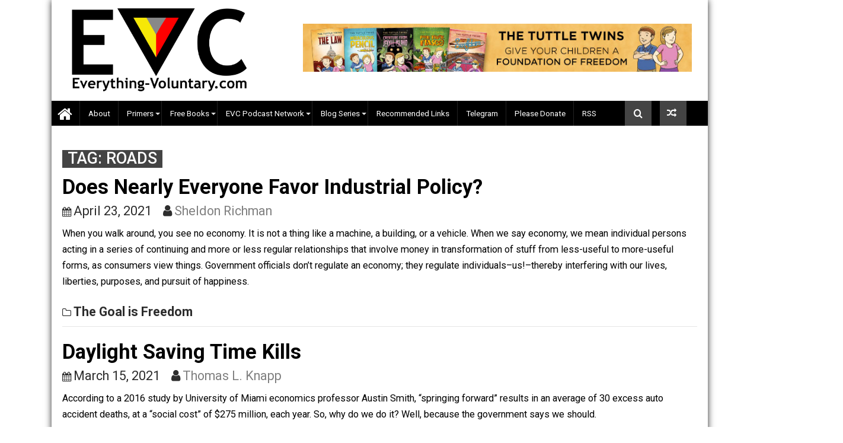

--- FILE ---
content_type: text/html; charset=UTF-8
request_url: https://everything-voluntary.com/tag/roads
body_size: 24359
content:
        <!DOCTYPE html><html lang="en-US">
        	<head>

		        <meta charset="UTF-8">
        <meta name="viewport" content="width=device-width, initial-scale=1">
        <link rel="profile" href="https://gmpg.org/xfn/11">
        <link rel="pingback" href="https://everything-voluntary.com/xmlrpc.php">
        <meta name='robots' content='index, follow, max-image-preview:large, max-snippet:-1, max-video-preview:-1' />

<!-- Social Warfare v4.5.6 https://warfareplugins.com - BEGINNING OF OUTPUT -->
<style>
	@font-face {
		font-family: "sw-icon-font";
		src:url("https://everything-voluntary.com/wp-content/plugins/social-warfare/assets/fonts/sw-icon-font.eot?ver=4.5.6");
		src:url("https://everything-voluntary.com/wp-content/plugins/social-warfare/assets/fonts/sw-icon-font.eot?ver=4.5.6#iefix") format("embedded-opentype"),
		url("https://everything-voluntary.com/wp-content/plugins/social-warfare/assets/fonts/sw-icon-font.woff?ver=4.5.6") format("woff"),
		url("https://everything-voluntary.com/wp-content/plugins/social-warfare/assets/fonts/sw-icon-font.ttf?ver=4.5.6") format("truetype"),
		url("https://everything-voluntary.com/wp-content/plugins/social-warfare/assets/fonts/sw-icon-font.svg?ver=4.5.6#1445203416") format("svg");
		font-weight: normal;
		font-style: normal;
		font-display:block;
	}
</style>
<!-- Social Warfare v4.5.6 https://warfareplugins.com - END OF OUTPUT -->


	<!-- This site is optimized with the Yoast SEO plugin v25.6 - https://yoast.com/wordpress/plugins/seo/ -->
	<title>roads Archives - Everything-Voluntary.com</title>
	<link rel="canonical" href="https://everything-voluntary.com/tag/roads" />
	<link rel="next" href="https://everything-voluntary.com/tag/roads/page/2" />
	<meta property="og:locale" content="en_US" />
	<meta property="og:type" content="article" />
	<meta property="og:title" content="roads Archives - Everything-Voluntary.com" />
	<meta property="og:url" content="https://everything-voluntary.com/tag/roads" />
	<meta property="og:site_name" content="Everything-Voluntary.com" />
	<meta property="og:image" content="https://everything-voluntary.com/wp-content/uploads/2016/12/evcinit2016a-500w.png" />
	<meta property="og:image:width" content="500" />
	<meta property="og:image:height" content="240" />
	<meta property="og:image:type" content="image/png" />
	<meta name="twitter:card" content="summary_large_image" />
	<meta name="twitter:site" content="@voluntary4all" />
	<script type="application/ld+json" class="yoast-schema-graph">{"@context":"https://schema.org","@graph":[{"@type":"CollectionPage","@id":"https://everything-voluntary.com/tag/roads","url":"https://everything-voluntary.com/tag/roads","name":"roads Archives - Everything-Voluntary.com","isPartOf":{"@id":"https://everything-voluntary.com/#website"},"primaryImageOfPage":{"@id":"https://everything-voluntary.com/tag/roads#primaryimage"},"image":{"@id":"https://everything-voluntary.com/tag/roads#primaryimage"},"thumbnailUrl":"https://everything-voluntary.com/wp-content/uploads/2021/04/industrialpol.jpg","breadcrumb":{"@id":"https://everything-voluntary.com/tag/roads#breadcrumb"},"inLanguage":"en-US"},{"@type":"ImageObject","inLanguage":"en-US","@id":"https://everything-voluntary.com/tag/roads#primaryimage","url":"https://everything-voluntary.com/wp-content/uploads/2021/04/industrialpol.jpg","contentUrl":"https://everything-voluntary.com/wp-content/uploads/2021/04/industrialpol.jpg","width":768,"height":461},{"@type":"BreadcrumbList","@id":"https://everything-voluntary.com/tag/roads#breadcrumb","itemListElement":[{"@type":"ListItem","position":1,"name":"Home","item":"https://everything-voluntary.com/"},{"@type":"ListItem","position":2,"name":"roads"}]},{"@type":"WebSite","@id":"https://everything-voluntary.com/#website","url":"https://everything-voluntary.com/","name":"Everything-Voluntary.com","description":"Voluntaryism, Free Markets, Peaceful Parenting, Radical Unschooling","publisher":{"@id":"https://everything-voluntary.com/#organization"},"potentialAction":[{"@type":"SearchAction","target":{"@type":"EntryPoint","urlTemplate":"https://everything-voluntary.com/?s={search_term_string}"},"query-input":{"@type":"PropertyValueSpecification","valueRequired":true,"valueName":"search_term_string"}}],"inLanguage":"en-US"},{"@type":"Organization","@id":"https://everything-voluntary.com/#organization","name":"Everything-Voluntary.com","url":"https://everything-voluntary.com/","logo":{"@type":"ImageObject","inLanguage":"en-US","@id":"https://everything-voluntary.com/#/schema/logo/image/","url":"https://everything-voluntary.com/wp-content/uploads/2016/12/evcinit2016a-500w-2.png","contentUrl":"https://everything-voluntary.com/wp-content/uploads/2016/12/evcinit2016a-500w-2.png","width":500,"height":240,"caption":"Everything-Voluntary.com"},"image":{"@id":"https://everything-voluntary.com/#/schema/logo/image/"},"sameAs":["https://www.facebook.com/everythingvoluntary","https://x.com/voluntary4all"]}]}</script>
	<!-- / Yoast SEO plugin. -->


<link rel='dns-prefetch' href='//fonts.googleapis.com' />
<link rel="alternate" type="application/rss+xml" title="Everything-Voluntary.com &raquo; Feed" href="https://everything-voluntary.com/feed" />
<link rel="alternate" type="application/rss+xml" title="Everything-Voluntary.com &raquo; Comments Feed" href="https://everything-voluntary.com/comments/feed" />
<link rel="alternate" type="application/rss+xml" title="Everything-Voluntary.com &raquo; roads Tag Feed" href="https://everything-voluntary.com/tag/roads/feed" />
<script type="text/javascript">
/* <![CDATA[ */
window._wpemojiSettings = {"baseUrl":"https:\/\/s.w.org\/images\/core\/emoji\/15.0.3\/72x72\/","ext":".png","svgUrl":"https:\/\/s.w.org\/images\/core\/emoji\/15.0.3\/svg\/","svgExt":".svg","source":{"concatemoji":"https:\/\/everything-voluntary.com\/wp-includes\/js\/wp-emoji-release.min.js?ver=6.6.4"}};
/*! This file is auto-generated */
!function(i,n){var o,s,e;function c(e){try{var t={supportTests:e,timestamp:(new Date).valueOf()};sessionStorage.setItem(o,JSON.stringify(t))}catch(e){}}function p(e,t,n){e.clearRect(0,0,e.canvas.width,e.canvas.height),e.fillText(t,0,0);var t=new Uint32Array(e.getImageData(0,0,e.canvas.width,e.canvas.height).data),r=(e.clearRect(0,0,e.canvas.width,e.canvas.height),e.fillText(n,0,0),new Uint32Array(e.getImageData(0,0,e.canvas.width,e.canvas.height).data));return t.every(function(e,t){return e===r[t]})}function u(e,t,n){switch(t){case"flag":return n(e,"\ud83c\udff3\ufe0f\u200d\u26a7\ufe0f","\ud83c\udff3\ufe0f\u200b\u26a7\ufe0f")?!1:!n(e,"\ud83c\uddfa\ud83c\uddf3","\ud83c\uddfa\u200b\ud83c\uddf3")&&!n(e,"\ud83c\udff4\udb40\udc67\udb40\udc62\udb40\udc65\udb40\udc6e\udb40\udc67\udb40\udc7f","\ud83c\udff4\u200b\udb40\udc67\u200b\udb40\udc62\u200b\udb40\udc65\u200b\udb40\udc6e\u200b\udb40\udc67\u200b\udb40\udc7f");case"emoji":return!n(e,"\ud83d\udc26\u200d\u2b1b","\ud83d\udc26\u200b\u2b1b")}return!1}function f(e,t,n){var r="undefined"!=typeof WorkerGlobalScope&&self instanceof WorkerGlobalScope?new OffscreenCanvas(300,150):i.createElement("canvas"),a=r.getContext("2d",{willReadFrequently:!0}),o=(a.textBaseline="top",a.font="600 32px Arial",{});return e.forEach(function(e){o[e]=t(a,e,n)}),o}function t(e){var t=i.createElement("script");t.src=e,t.defer=!0,i.head.appendChild(t)}"undefined"!=typeof Promise&&(o="wpEmojiSettingsSupports",s=["flag","emoji"],n.supports={everything:!0,everythingExceptFlag:!0},e=new Promise(function(e){i.addEventListener("DOMContentLoaded",e,{once:!0})}),new Promise(function(t){var n=function(){try{var e=JSON.parse(sessionStorage.getItem(o));if("object"==typeof e&&"number"==typeof e.timestamp&&(new Date).valueOf()<e.timestamp+604800&&"object"==typeof e.supportTests)return e.supportTests}catch(e){}return null}();if(!n){if("undefined"!=typeof Worker&&"undefined"!=typeof OffscreenCanvas&&"undefined"!=typeof URL&&URL.createObjectURL&&"undefined"!=typeof Blob)try{var e="postMessage("+f.toString()+"("+[JSON.stringify(s),u.toString(),p.toString()].join(",")+"));",r=new Blob([e],{type:"text/javascript"}),a=new Worker(URL.createObjectURL(r),{name:"wpTestEmojiSupports"});return void(a.onmessage=function(e){c(n=e.data),a.terminate(),t(n)})}catch(e){}c(n=f(s,u,p))}t(n)}).then(function(e){for(var t in e)n.supports[t]=e[t],n.supports.everything=n.supports.everything&&n.supports[t],"flag"!==t&&(n.supports.everythingExceptFlag=n.supports.everythingExceptFlag&&n.supports[t]);n.supports.everythingExceptFlag=n.supports.everythingExceptFlag&&!n.supports.flag,n.DOMReady=!1,n.readyCallback=function(){n.DOMReady=!0}}).then(function(){return e}).then(function(){var e;n.supports.everything||(n.readyCallback(),(e=n.source||{}).concatemoji?t(e.concatemoji):e.wpemoji&&e.twemoji&&(t(e.twemoji),t(e.wpemoji)))}))}((window,document),window._wpemojiSettings);
/* ]]> */
</script>
<style id='wp-emoji-styles-inline-css' type='text/css'>

	img.wp-smiley, img.emoji {
		display: inline !important;
		border: none !important;
		box-shadow: none !important;
		height: 1em !important;
		width: 1em !important;
		margin: 0 0.07em !important;
		vertical-align: -0.1em !important;
		background: none !important;
		padding: 0 !important;
	}
</style>
<link rel='stylesheet' id='wp-block-library-css' href='https://everything-voluntary.com/wp-includes/css/dist/block-library/style.min.css?ver=6.6.4' type='text/css' media='all' />
<style id='classic-theme-styles-inline-css' type='text/css'>
/*! This file is auto-generated */
.wp-block-button__link{color:#fff;background-color:#32373c;border-radius:9999px;box-shadow:none;text-decoration:none;padding:calc(.667em + 2px) calc(1.333em + 2px);font-size:1.125em}.wp-block-file__button{background:#32373c;color:#fff;text-decoration:none}
</style>
<style id='global-styles-inline-css' type='text/css'>
:root{--wp--preset--aspect-ratio--square: 1;--wp--preset--aspect-ratio--4-3: 4/3;--wp--preset--aspect-ratio--3-4: 3/4;--wp--preset--aspect-ratio--3-2: 3/2;--wp--preset--aspect-ratio--2-3: 2/3;--wp--preset--aspect-ratio--16-9: 16/9;--wp--preset--aspect-ratio--9-16: 9/16;--wp--preset--color--black: #000000;--wp--preset--color--cyan-bluish-gray: #abb8c3;--wp--preset--color--white: #ffffff;--wp--preset--color--pale-pink: #f78da7;--wp--preset--color--vivid-red: #cf2e2e;--wp--preset--color--luminous-vivid-orange: #ff6900;--wp--preset--color--luminous-vivid-amber: #fcb900;--wp--preset--color--light-green-cyan: #7bdcb5;--wp--preset--color--vivid-green-cyan: #00d084;--wp--preset--color--pale-cyan-blue: #8ed1fc;--wp--preset--color--vivid-cyan-blue: #0693e3;--wp--preset--color--vivid-purple: #9b51e0;--wp--preset--gradient--vivid-cyan-blue-to-vivid-purple: linear-gradient(135deg,rgba(6,147,227,1) 0%,rgb(155,81,224) 100%);--wp--preset--gradient--light-green-cyan-to-vivid-green-cyan: linear-gradient(135deg,rgb(122,220,180) 0%,rgb(0,208,130) 100%);--wp--preset--gradient--luminous-vivid-amber-to-luminous-vivid-orange: linear-gradient(135deg,rgba(252,185,0,1) 0%,rgba(255,105,0,1) 100%);--wp--preset--gradient--luminous-vivid-orange-to-vivid-red: linear-gradient(135deg,rgba(255,105,0,1) 0%,rgb(207,46,46) 100%);--wp--preset--gradient--very-light-gray-to-cyan-bluish-gray: linear-gradient(135deg,rgb(238,238,238) 0%,rgb(169,184,195) 100%);--wp--preset--gradient--cool-to-warm-spectrum: linear-gradient(135deg,rgb(74,234,220) 0%,rgb(151,120,209) 20%,rgb(207,42,186) 40%,rgb(238,44,130) 60%,rgb(251,105,98) 80%,rgb(254,248,76) 100%);--wp--preset--gradient--blush-light-purple: linear-gradient(135deg,rgb(255,206,236) 0%,rgb(152,150,240) 100%);--wp--preset--gradient--blush-bordeaux: linear-gradient(135deg,rgb(254,205,165) 0%,rgb(254,45,45) 50%,rgb(107,0,62) 100%);--wp--preset--gradient--luminous-dusk: linear-gradient(135deg,rgb(255,203,112) 0%,rgb(199,81,192) 50%,rgb(65,88,208) 100%);--wp--preset--gradient--pale-ocean: linear-gradient(135deg,rgb(255,245,203) 0%,rgb(182,227,212) 50%,rgb(51,167,181) 100%);--wp--preset--gradient--electric-grass: linear-gradient(135deg,rgb(202,248,128) 0%,rgb(113,206,126) 100%);--wp--preset--gradient--midnight: linear-gradient(135deg,rgb(2,3,129) 0%,rgb(40,116,252) 100%);--wp--preset--font-size--small: 13px;--wp--preset--font-size--medium: 20px;--wp--preset--font-size--large: 36px;--wp--preset--font-size--x-large: 42px;--wp--preset--spacing--20: 0.44rem;--wp--preset--spacing--30: 0.67rem;--wp--preset--spacing--40: 1rem;--wp--preset--spacing--50: 1.5rem;--wp--preset--spacing--60: 2.25rem;--wp--preset--spacing--70: 3.38rem;--wp--preset--spacing--80: 5.06rem;--wp--preset--shadow--natural: 6px 6px 9px rgba(0, 0, 0, 0.2);--wp--preset--shadow--deep: 12px 12px 50px rgba(0, 0, 0, 0.4);--wp--preset--shadow--sharp: 6px 6px 0px rgba(0, 0, 0, 0.2);--wp--preset--shadow--outlined: 6px 6px 0px -3px rgba(255, 255, 255, 1), 6px 6px rgba(0, 0, 0, 1);--wp--preset--shadow--crisp: 6px 6px 0px rgba(0, 0, 0, 1);}:where(.is-layout-flex){gap: 0.5em;}:where(.is-layout-grid){gap: 0.5em;}body .is-layout-flex{display: flex;}.is-layout-flex{flex-wrap: wrap;align-items: center;}.is-layout-flex > :is(*, div){margin: 0;}body .is-layout-grid{display: grid;}.is-layout-grid > :is(*, div){margin: 0;}:where(.wp-block-columns.is-layout-flex){gap: 2em;}:where(.wp-block-columns.is-layout-grid){gap: 2em;}:where(.wp-block-post-template.is-layout-flex){gap: 1.25em;}:where(.wp-block-post-template.is-layout-grid){gap: 1.25em;}.has-black-color{color: var(--wp--preset--color--black) !important;}.has-cyan-bluish-gray-color{color: var(--wp--preset--color--cyan-bluish-gray) !important;}.has-white-color{color: var(--wp--preset--color--white) !important;}.has-pale-pink-color{color: var(--wp--preset--color--pale-pink) !important;}.has-vivid-red-color{color: var(--wp--preset--color--vivid-red) !important;}.has-luminous-vivid-orange-color{color: var(--wp--preset--color--luminous-vivid-orange) !important;}.has-luminous-vivid-amber-color{color: var(--wp--preset--color--luminous-vivid-amber) !important;}.has-light-green-cyan-color{color: var(--wp--preset--color--light-green-cyan) !important;}.has-vivid-green-cyan-color{color: var(--wp--preset--color--vivid-green-cyan) !important;}.has-pale-cyan-blue-color{color: var(--wp--preset--color--pale-cyan-blue) !important;}.has-vivid-cyan-blue-color{color: var(--wp--preset--color--vivid-cyan-blue) !important;}.has-vivid-purple-color{color: var(--wp--preset--color--vivid-purple) !important;}.has-black-background-color{background-color: var(--wp--preset--color--black) !important;}.has-cyan-bluish-gray-background-color{background-color: var(--wp--preset--color--cyan-bluish-gray) !important;}.has-white-background-color{background-color: var(--wp--preset--color--white) !important;}.has-pale-pink-background-color{background-color: var(--wp--preset--color--pale-pink) !important;}.has-vivid-red-background-color{background-color: var(--wp--preset--color--vivid-red) !important;}.has-luminous-vivid-orange-background-color{background-color: var(--wp--preset--color--luminous-vivid-orange) !important;}.has-luminous-vivid-amber-background-color{background-color: var(--wp--preset--color--luminous-vivid-amber) !important;}.has-light-green-cyan-background-color{background-color: var(--wp--preset--color--light-green-cyan) !important;}.has-vivid-green-cyan-background-color{background-color: var(--wp--preset--color--vivid-green-cyan) !important;}.has-pale-cyan-blue-background-color{background-color: var(--wp--preset--color--pale-cyan-blue) !important;}.has-vivid-cyan-blue-background-color{background-color: var(--wp--preset--color--vivid-cyan-blue) !important;}.has-vivid-purple-background-color{background-color: var(--wp--preset--color--vivid-purple) !important;}.has-black-border-color{border-color: var(--wp--preset--color--black) !important;}.has-cyan-bluish-gray-border-color{border-color: var(--wp--preset--color--cyan-bluish-gray) !important;}.has-white-border-color{border-color: var(--wp--preset--color--white) !important;}.has-pale-pink-border-color{border-color: var(--wp--preset--color--pale-pink) !important;}.has-vivid-red-border-color{border-color: var(--wp--preset--color--vivid-red) !important;}.has-luminous-vivid-orange-border-color{border-color: var(--wp--preset--color--luminous-vivid-orange) !important;}.has-luminous-vivid-amber-border-color{border-color: var(--wp--preset--color--luminous-vivid-amber) !important;}.has-light-green-cyan-border-color{border-color: var(--wp--preset--color--light-green-cyan) !important;}.has-vivid-green-cyan-border-color{border-color: var(--wp--preset--color--vivid-green-cyan) !important;}.has-pale-cyan-blue-border-color{border-color: var(--wp--preset--color--pale-cyan-blue) !important;}.has-vivid-cyan-blue-border-color{border-color: var(--wp--preset--color--vivid-cyan-blue) !important;}.has-vivid-purple-border-color{border-color: var(--wp--preset--color--vivid-purple) !important;}.has-vivid-cyan-blue-to-vivid-purple-gradient-background{background: var(--wp--preset--gradient--vivid-cyan-blue-to-vivid-purple) !important;}.has-light-green-cyan-to-vivid-green-cyan-gradient-background{background: var(--wp--preset--gradient--light-green-cyan-to-vivid-green-cyan) !important;}.has-luminous-vivid-amber-to-luminous-vivid-orange-gradient-background{background: var(--wp--preset--gradient--luminous-vivid-amber-to-luminous-vivid-orange) !important;}.has-luminous-vivid-orange-to-vivid-red-gradient-background{background: var(--wp--preset--gradient--luminous-vivid-orange-to-vivid-red) !important;}.has-very-light-gray-to-cyan-bluish-gray-gradient-background{background: var(--wp--preset--gradient--very-light-gray-to-cyan-bluish-gray) !important;}.has-cool-to-warm-spectrum-gradient-background{background: var(--wp--preset--gradient--cool-to-warm-spectrum) !important;}.has-blush-light-purple-gradient-background{background: var(--wp--preset--gradient--blush-light-purple) !important;}.has-blush-bordeaux-gradient-background{background: var(--wp--preset--gradient--blush-bordeaux) !important;}.has-luminous-dusk-gradient-background{background: var(--wp--preset--gradient--luminous-dusk) !important;}.has-pale-ocean-gradient-background{background: var(--wp--preset--gradient--pale-ocean) !important;}.has-electric-grass-gradient-background{background: var(--wp--preset--gradient--electric-grass) !important;}.has-midnight-gradient-background{background: var(--wp--preset--gradient--midnight) !important;}.has-small-font-size{font-size: var(--wp--preset--font-size--small) !important;}.has-medium-font-size{font-size: var(--wp--preset--font-size--medium) !important;}.has-large-font-size{font-size: var(--wp--preset--font-size--large) !important;}.has-x-large-font-size{font-size: var(--wp--preset--font-size--x-large) !important;}
:where(.wp-block-post-template.is-layout-flex){gap: 1.25em;}:where(.wp-block-post-template.is-layout-grid){gap: 1.25em;}
:where(.wp-block-columns.is-layout-flex){gap: 2em;}:where(.wp-block-columns.is-layout-grid){gap: 2em;}
:root :where(.wp-block-pullquote){font-size: 1.5em;line-height: 1.6;}
</style>
<link rel='stylesheet' id='pdfprnt_frontend-css' href='https://everything-voluntary.com/wp-content/plugins/pdf-print/css/frontend.css?ver=2.4.6' type='text/css' media='all' />
<link rel='stylesheet' id='social_warfare-css' href='https://everything-voluntary.com/wp-content/plugins/social-warfare/assets/css/style.min.css?ver=4.5.6' type='text/css' media='all' />
<link rel='stylesheet' id='Roboto-css' href='//fonts.googleapis.com/css?family=Roboto&#038;ver=6.6.4' type='text/css' media='all' />
<link rel='stylesheet' id='bxslider-css' href='https://everything-voluntary.com/wp-content/themes/dupermagpro/assets/library/bxslider/css/jquery.bxslider.min.css?ver=4.2.5' type='text/css' media='all' />
<link rel='stylesheet' id='mCustomScrollbar-css' href='https://everything-voluntary.com/wp-content/themes/dupermagpro/assets/library/malihu-custom-scrollbar/jquery.mCustomScrollbar.min.css?ver=3.0.9' type='text/css' media='all' />
<link rel='stylesheet' id='dupermag-googleapis-css' href='//fonts.googleapis.com/css?family=Oswald%3A300%2C400%2C700%7CRoboto%3A300italic%2C400%2C500%2C700&#038;ver=4.0.3' type='text/css' media='all' />
<link rel='stylesheet' id='fontawesome-css' href='https://everything-voluntary.com/wp-content/themes/dupermagpro/assets/library/Font-Awesome/css/font-awesome.min.css?ver=4.5.0' type='text/css' media='all' />
<link rel='stylesheet' id='dupermag-style-css' href='https://everything-voluntary.com/wp-content/themes/dupermagpro/style.css?ver=6.6.4' type='text/css' media='all' />
<style id='dupermag-style-inline-css' type='text/css'>

        .site-title,
        .site-title a{
            font-family: 'Roboto';
        }
        .site-description,
        .site-description a{
            font-family: 'Roboto';
        }
        .main-navigation a{
            font-family: 'Roboto';
        }
        h1, h1 a,
        h2, h2 a,
        h3, h3 a,
        h4, h4 a,
        h5, h5 a,
        h6, h6 a {
            font-family: 'Roboto';
        }
        body, p {
            font-family: 'Roboto';
        }
        .site-title,
        .site-title a{
            color: #808080;
        }
        .site-title:hover,
        .site-title a:hover{
            color: #444444;
        }
        .site-description,
        .site-description a{
            color: #444444;
        }
        h1, h1 a,
        h2, h2 a,
        h3, h3 a,
        h4, h4 a,
        h5, h5 a,
        h6, h6 a {
            color: #000000;
        }
         .entry-content p,.details{
            color: #000000;
        }
        .comment-form .form-submit input,
        .read-more,
        .home-icon.front_page_on,
        .slider-section .cat-links a,
        .featured-desc .below-entry-meta .cat-links a,
        .gallery-carousel .mCSB_scrollTools .mCSB_dragger .mCSB_dragger_bar,
        #calendar_wrap #wp-calendar #today,
        #calendar_wrap #wp-calendar #today a,
        .wpcf7-form input.wpcf7-submit:hover,
        .breadcrumb,
           .header-main-menu .icon-menu.search-icon-menu,
           .menu-search-inner,
           .random-post,
           .sm-tabs-title .tab-title,
           .aftemenu-bn .bn-title{
            background: #444444;
        }
         .breadcrumb::after {
            border-left: 5px solid #444444;
        }
        .search-block input#menu-search,
        .widget_search input#s,
        .slicknav_btn.slicknav_open,
        .footer-wrapper .bn-title,
        .gallery-carousel  li:hover img,
        .page-numbers:hover,
        .page-numbers:focus, .page-numbers.current,
        .wpcf7-form input.wpcf7-submit{
            border: 1px solid #444444;
        }
         .footer-wrapper .border{
            border-top: 1px solid #444444;
        }
        .socials a:hover,
        .search-block #searchsubmit,
        .widget_search #searchsubmit,
        .sm-up:hover,
        .page-numbers,
        .wpcf7-form input.wpcf7-submit{
            color: #444444;
        }
        .slicknav_btn.slicknav_open:before{
            background: none repeat scroll 0 0 #444444;
            box-shadow: 0 6px 0 0 #444444, 0 12px 0 0 #444444;
        }
        .besides-slider .beside-post{
            border-bottom: 3px solid #444444;
        }
        .widget-title:before,
        .footer-wrapper .bn-title:before{
            border-bottom: 7px solid #444444;
        }
        .active img{
            border: 2px solid #444444;
        }
        .comment-form .form-submit input:hover,
        .slider-section .cat-links a:hover,
        .featured-desc .below-entry-meta .cat-links a:hover,
        .read-more:hover,
        .sm-up-container,
        .gallery-carousel .mCSB_container{
            background:#444444;
        }
        .gallery-carousel  li img {
            border:1px solid #444444;
        }
        a,
        .posted-on a,
        .cat-links a,
        .comments-link a,
        .edit-link a,
        .tags-links a,
        .byline,
        .nav-links a,
        .featured-desc .above-entry-meta i{
            color: #808080;
        }
        a:hover,
        .posted-on a:hover,
        .cat-links a:hover,
        .comments-link a:hover,
        .edit-link a:hover,
        .tags-links a:hover,
        .byline a:hover,
        .nav-links a:hover,
        #dupermag-breadcrumbs a:hover,
        .bn-content a:hover,
        .slider-section .slide-title:hover,
        .feature-side-slider .post-title a:hover,
        .slider-feature-wrap a:hover,
        .feature-side-slider .beside-post:hover .beside-caption a,
        .featured-desc a:hover h4,
        .featured-desc .above-entry-meta span:hover{
            color: #808080;
        }
        .nav-links .nav-previous a:hover, .nav-links .nav-next a:hover{
            border-top: 1px solid #808080;
        }
        .top-header-section,
        .top-header-section .wrapper{
            background: #000000;
        }
        .header-wrapper,
        .no-header-bn {
            background: #ffffff;
        }
        .header-wrapper #site-navigation,
        .header-wrapper .dupermag_mega_menu.menu .mega-sub-menu li.menu-item-inner-mega .dupermag-mega-menu-cat-wrap a,
        .header-wrapper .dupermag_mega_menu.menu .mega-sub-menu li.menu-item a,
        .mega-sub-menu .dupermag-mega-menu-cat-wrap,
        .header-wrapper ul.sub-menu.mega-sub-menu,
        .slicknav_btn,
        .header-wrapper .main-navigation .slicknav_nav ul.sub-menu,
        .header-wrapper .main-navigation ul ul.sub-menu li,
        .header-wrapper .dupermag_mega_menu.menu .mega-sub-menu li.menu-item-inner-mega .dupermag-mega-menu-cat-wrap a{
            background: #000000;
        }
        .header-wrapper .menu > li.current-menu-item > a,
        .header-wrapper .menu > li.current-menu-parent a,
        .header-wrapper .menu > li.current_page_parent a,
        .header-wrapper .menu > li.current_page_ancestor a,
        .header-wrapper .menu > li.current-menu-item > a:before,
        .header-wrapper .menu > li.current-menu-parent > a:before,
        .header-wrapper .menu > li.current_page_parent > a:before,
        .header-wrapper .menu > li.current_page_ancestor > a:before{
            background: #000000;
        }
        .slicknav_nav li:hover > a,
        .slicknav_nav li.current-menu-ancestor  a,
        .slicknav_nav li.current-menu-item  > a,
        .slicknav_nav li.current_page_item a,
        .slicknav_nav li.current_page_item .slicknav_item span,
        .mega-sub-menu .mega-active-cat{
            color: #000000;
        }
        .dupermag-mega-menu-con-wrap,
        .header-wrapper .menu li:hover > a,
        .header-wrapper .dupermag_mega_menu.menu .mega-sub-menu li.menu-item-inner-mega .dupermag-mega-menu-cat-wrap a.mega-active-cat{
            background: #808080;
        }
        .dupermag_mega_menu .header-wrapper .main-navigation ul ul.sub-menu li:hover > a,
        .header-wrapper .dupermag_mega_menu.menu .mega-sub-menu li.menu-item a:hover,
        .slicknav_nav li .slicknav_item:hover a{
            color:#808080;
        }
        @media screen and (max-width:992px){
            .dupermag-mega-menu-con-wrap,
            .header-wrapper .dupermag_mega_menu.menu .mega-sub-menu li.menu-item-inner-mega .dupermag-mega-menu-cat-wrap a.mega-active-cat{
                background:#000000;
            }
        }
        @media screen and (max-width:639px){
            .mega-sub-menu .menu-post-block h2 a:hover {
                color: #808080;
            }
        }
       .header-wrapper .menu li a{
            color: #FFFFFF;
        }
       #dupermag-breadcrumbs{
            background: #f2f2f2;
        }
       .secondary-sidebar .widget-area.sidebar{
            background: #f2f2f2;
        }
       .footer-wrapper,
       .wrapper.footer-wrapper{
            background: #000000;
        }
       .footer-wrapper .widget-title,
        .footer-wrapper h1, .footer-wrapper h1 a,
        .footer-wrapper h2, .footer-wrapper h2 a,
        .footer-wrapper h3, .footer-wrapper h3 a,
        .footer-wrapper h4, .footer-wrapper h4 a,
        .footer-wrapper h5, .footer-wrapper h5 a,
        .footer-wrapper h6, .footer-wrapper h6 a{
            color: #ffffff;
        }
       .footer-wrapper,
        .footer-wrapper .featured-desc .above-entry-meta,
        .footer-wrapper .entry-content p,.footer-wrapper .details{
            color: #ffffff;
        }
       .footer-wrapper a,
         .footer-wrapper .featured-desc .above-entry-meta i{
             color: #808080;
         }
       .footer-wrapper a:hover,
        .footer-sidebar .featured-desc .above-entry-meta a:hover {
            color: #808080;
        }
           .widget-title span,
           .widget-title span:after,
           
           .page-header .page-title>span,
           .page-header .page-title>span:after,
           
           .single .entry-header .entry-title > span,
           .single .entry-header .entry-title > span:after,
           
           .page .entry-header .entry-title > span,
           .page .entry-header .entry-title > span:after
           {
                background: #444444;
                color : #fff;
            }
        
        .widget-title,
        .page-header .page-title,
        .single .entry-header .entry-title,
        .page .entry-header .entry-title
        .footer-wrapper{
            border-bottom: 1px solid #444444;
        }
                    .cat-links .at-cat-item-1{
                    background: #444444!important;
                    color : #fff!important;
                    }
                    
                    .at-cat-color-wrap-1 .widget-title span,
                    .at-cat-color-wrap-1 .widget-title span:after,
                    
                     body.category-1 .page-header .page-title>span,
                     body.category-1 .page-header .page-title>span::after
                    {
                      background: #444444;
                      color:#fff;
                    }
                    .at-cat-color-wrap-1 .widget-title,
                     body.category-1 .page-header .page-title
                    {
                     border-bottom: 1px solid #444444;
                    }
                    .cat-links .at-cat-item-1:hover{
                    background: #2d2d2d!important;
                    color : #fff!important;
                    }
                    
                    .cat-links .at-cat-item-5{
                    background: #444444!important;
                    color : #fff!important;
                    }
                    
                    .at-cat-color-wrap-5 .widget-title span,
                    .at-cat-color-wrap-5 .widget-title span:after,
                    
                     body.category-5 .page-header .page-title>span,
                     body.category-5 .page-header .page-title>span::after
                    {
                      background: #444444;
                      color:#fff;
                    }
                    .at-cat-color-wrap-5 .widget-title,
                     body.category-5 .page-header .page-title
                    {
                     border-bottom: 1px solid #444444;
                    }
                    .cat-links .at-cat-item-5:hover{
                    background: #2d2d2d!important;
                    color : #fff!important;
                    }
                    
                    .cat-links .at-cat-item-6{
                    background: #444444!important;
                    color : #fff!important;
                    }
                    
                    .at-cat-color-wrap-6 .widget-title span,
                    .at-cat-color-wrap-6 .widget-title span:after,
                    
                     body.category-6 .page-header .page-title>span,
                     body.category-6 .page-header .page-title>span::after
                    {
                      background: #444444;
                      color:#fff;
                    }
                    .at-cat-color-wrap-6 .widget-title,
                     body.category-6 .page-header .page-title
                    {
                     border-bottom: 1px solid #444444;
                    }
                    .cat-links .at-cat-item-6:hover{
                    background: #2d2d2d!important;
                    color : #fff!important;
                    }
                    
                    .cat-links .at-cat-item-7{
                    background: #444444!important;
                    color : #fff!important;
                    }
                    
                    .at-cat-color-wrap-7 .widget-title span,
                    .at-cat-color-wrap-7 .widget-title span:after,
                    
                     body.category-7 .page-header .page-title>span,
                     body.category-7 .page-header .page-title>span::after
                    {
                      background: #444444;
                      color:#fff;
                    }
                    .at-cat-color-wrap-7 .widget-title,
                     body.category-7 .page-header .page-title
                    {
                     border-bottom: 1px solid #444444;
                    }
                    .cat-links .at-cat-item-7:hover{
                    background: #2d2d2d!important;
                    color : #fff!important;
                    }
                    
                    .cat-links .at-cat-item-8{
                    background: #444444!important;
                    color : #fff!important;
                    }
                    
                    .at-cat-color-wrap-8 .widget-title span,
                    .at-cat-color-wrap-8 .widget-title span:after,
                    
                     body.category-8 .page-header .page-title>span,
                     body.category-8 .page-header .page-title>span::after
                    {
                      background: #444444;
                      color:#fff;
                    }
                    .at-cat-color-wrap-8 .widget-title,
                     body.category-8 .page-header .page-title
                    {
                     border-bottom: 1px solid #444444;
                    }
                    .cat-links .at-cat-item-8:hover{
                    background: #2d2d2d!important;
                    color : #fff!important;
                    }
                    
                    .cat-links .at-cat-item-9{
                    background: #444444!important;
                    color : #fff!important;
                    }
                    
                    .at-cat-color-wrap-9 .widget-title span,
                    .at-cat-color-wrap-9 .widget-title span:after,
                    
                     body.category-9 .page-header .page-title>span,
                     body.category-9 .page-header .page-title>span::after
                    {
                      background: #444444;
                      color:#fff;
                    }
                    .at-cat-color-wrap-9 .widget-title,
                     body.category-9 .page-header .page-title
                    {
                     border-bottom: 1px solid #444444;
                    }
                    .cat-links .at-cat-item-9:hover{
                    background: #2d2d2d!important;
                    color : #fff!important;
                    }
                    
                    .cat-links .at-cat-item-10{
                    background: #444444!important;
                    color : #fff!important;
                    }
                    
                    .at-cat-color-wrap-10 .widget-title span,
                    .at-cat-color-wrap-10 .widget-title span:after,
                    
                     body.category-10 .page-header .page-title>span,
                     body.category-10 .page-header .page-title>span::after
                    {
                      background: #444444;
                      color:#fff;
                    }
                    .at-cat-color-wrap-10 .widget-title,
                     body.category-10 .page-header .page-title
                    {
                     border-bottom: 1px solid #444444;
                    }
                    .cat-links .at-cat-item-10:hover{
                    background: #2d2d2d!important;
                    color : #fff!important;
                    }
                    
                    .cat-links .at-cat-item-11{
                    background: #444444!important;
                    color : #fff!important;
                    }
                    
                    .at-cat-color-wrap-11 .widget-title span,
                    .at-cat-color-wrap-11 .widget-title span:after,
                    
                     body.category-11 .page-header .page-title>span,
                     body.category-11 .page-header .page-title>span::after
                    {
                      background: #444444;
                      color:#fff;
                    }
                    .at-cat-color-wrap-11 .widget-title,
                     body.category-11 .page-header .page-title
                    {
                     border-bottom: 1px solid #444444;
                    }
                    .cat-links .at-cat-item-11:hover{
                    background: #2d2d2d!important;
                    color : #fff!important;
                    }
                    
                    .cat-links .at-cat-item-12{
                    background: #444444!important;
                    color : #fff!important;
                    }
                    
                    .at-cat-color-wrap-12 .widget-title span,
                    .at-cat-color-wrap-12 .widget-title span:after,
                    
                     body.category-12 .page-header .page-title>span,
                     body.category-12 .page-header .page-title>span::after
                    {
                      background: #444444;
                      color:#fff;
                    }
                    .at-cat-color-wrap-12 .widget-title,
                     body.category-12 .page-header .page-title
                    {
                     border-bottom: 1px solid #444444;
                    }
                    .cat-links .at-cat-item-12:hover{
                    background: #2d2d2d!important;
                    color : #fff!important;
                    }
                    
                    .cat-links .at-cat-item-13{
                    background: #444444!important;
                    color : #fff!important;
                    }
                    
                    .at-cat-color-wrap-13 .widget-title span,
                    .at-cat-color-wrap-13 .widget-title span:after,
                    
                     body.category-13 .page-header .page-title>span,
                     body.category-13 .page-header .page-title>span::after
                    {
                      background: #444444;
                      color:#fff;
                    }
                    .at-cat-color-wrap-13 .widget-title,
                     body.category-13 .page-header .page-title
                    {
                     border-bottom: 1px solid #444444;
                    }
                    .cat-links .at-cat-item-13:hover{
                    background: #2d2d2d!important;
                    color : #fff!important;
                    }
                    
                    .cat-links .at-cat-item-14{
                    background: #444444!important;
                    color : #fff!important;
                    }
                    
                    .at-cat-color-wrap-14 .widget-title span,
                    .at-cat-color-wrap-14 .widget-title span:after,
                    
                     body.category-14 .page-header .page-title>span,
                     body.category-14 .page-header .page-title>span::after
                    {
                      background: #444444;
                      color:#fff;
                    }
                    .at-cat-color-wrap-14 .widget-title,
                     body.category-14 .page-header .page-title
                    {
                     border-bottom: 1px solid #444444;
                    }
                    .cat-links .at-cat-item-14:hover{
                    background: #2d2d2d!important;
                    color : #fff!important;
                    }
                    
                    .cat-links .at-cat-item-15{
                    background: #444444!important;
                    color : #fff!important;
                    }
                    
                    .at-cat-color-wrap-15 .widget-title span,
                    .at-cat-color-wrap-15 .widget-title span:after,
                    
                     body.category-15 .page-header .page-title>span,
                     body.category-15 .page-header .page-title>span::after
                    {
                      background: #444444;
                      color:#fff;
                    }
                    .at-cat-color-wrap-15 .widget-title,
                     body.category-15 .page-header .page-title
                    {
                     border-bottom: 1px solid #444444;
                    }
                    .cat-links .at-cat-item-15:hover{
                    background: #2d2d2d!important;
                    color : #fff!important;
                    }
                    
                    .cat-links .at-cat-item-16{
                    background: #444444!important;
                    color : #fff!important;
                    }
                    
                    .at-cat-color-wrap-16 .widget-title span,
                    .at-cat-color-wrap-16 .widget-title span:after,
                    
                     body.category-16 .page-header .page-title>span,
                     body.category-16 .page-header .page-title>span::after
                    {
                      background: #444444;
                      color:#fff;
                    }
                    .at-cat-color-wrap-16 .widget-title,
                     body.category-16 .page-header .page-title
                    {
                     border-bottom: 1px solid #444444;
                    }
                    .cat-links .at-cat-item-16:hover{
                    background: #2d2d2d!important;
                    color : #fff!important;
                    }
                    
                    .cat-links .at-cat-item-17{
                    background: #444444!important;
                    color : #fff!important;
                    }
                    
                    .at-cat-color-wrap-17 .widget-title span,
                    .at-cat-color-wrap-17 .widget-title span:after,
                    
                     body.category-17 .page-header .page-title>span,
                     body.category-17 .page-header .page-title>span::after
                    {
                      background: #444444;
                      color:#fff;
                    }
                    .at-cat-color-wrap-17 .widget-title,
                     body.category-17 .page-header .page-title
                    {
                     border-bottom: 1px solid #444444;
                    }
                    .cat-links .at-cat-item-17:hover{
                    background: #2d2d2d!important;
                    color : #fff!important;
                    }
                    
                    .cat-links .at-cat-item-18{
                    background: #444444!important;
                    color : #fff!important;
                    }
                    
                    .at-cat-color-wrap-18 .widget-title span,
                    .at-cat-color-wrap-18 .widget-title span:after,
                    
                     body.category-18 .page-header .page-title>span,
                     body.category-18 .page-header .page-title>span::after
                    {
                      background: #444444;
                      color:#fff;
                    }
                    .at-cat-color-wrap-18 .widget-title,
                     body.category-18 .page-header .page-title
                    {
                     border-bottom: 1px solid #444444;
                    }
                    .cat-links .at-cat-item-18:hover{
                    background: #2d2d2d!important;
                    color : #fff!important;
                    }
                    
                    .cat-links .at-cat-item-19{
                    background: #444444!important;
                    color : #fff!important;
                    }
                    
                    .at-cat-color-wrap-19 .widget-title span,
                    .at-cat-color-wrap-19 .widget-title span:after,
                    
                     body.category-19 .page-header .page-title>span,
                     body.category-19 .page-header .page-title>span::after
                    {
                      background: #444444;
                      color:#fff;
                    }
                    .at-cat-color-wrap-19 .widget-title,
                     body.category-19 .page-header .page-title
                    {
                     border-bottom: 1px solid #444444;
                    }
                    .cat-links .at-cat-item-19:hover{
                    background: #2d2d2d!important;
                    color : #fff!important;
                    }
                    
                    .cat-links .at-cat-item-20{
                    background: #444444!important;
                    color : #fff!important;
                    }
                    
                    .at-cat-color-wrap-20 .widget-title span,
                    .at-cat-color-wrap-20 .widget-title span:after,
                    
                     body.category-20 .page-header .page-title>span,
                     body.category-20 .page-header .page-title>span::after
                    {
                      background: #444444;
                      color:#fff;
                    }
                    .at-cat-color-wrap-20 .widget-title,
                     body.category-20 .page-header .page-title
                    {
                     border-bottom: 1px solid #444444;
                    }
                    .cat-links .at-cat-item-20:hover{
                    background: #2d2d2d!important;
                    color : #fff!important;
                    }
                    
                    .cat-links .at-cat-item-21{
                    background: #444444!important;
                    color : #fff!important;
                    }
                    
                    .at-cat-color-wrap-21 .widget-title span,
                    .at-cat-color-wrap-21 .widget-title span:after,
                    
                     body.category-21 .page-header .page-title>span,
                     body.category-21 .page-header .page-title>span::after
                    {
                      background: #444444;
                      color:#fff;
                    }
                    .at-cat-color-wrap-21 .widget-title,
                     body.category-21 .page-header .page-title
                    {
                     border-bottom: 1px solid #444444;
                    }
                    .cat-links .at-cat-item-21:hover{
                    background: #2d2d2d!important;
                    color : #fff!important;
                    }
                    
                    .cat-links .at-cat-item-22{
                    background: #444444!important;
                    color : #fff!important;
                    }
                    
                    .at-cat-color-wrap-22 .widget-title span,
                    .at-cat-color-wrap-22 .widget-title span:after,
                    
                     body.category-22 .page-header .page-title>span,
                     body.category-22 .page-header .page-title>span::after
                    {
                      background: #444444;
                      color:#fff;
                    }
                    .at-cat-color-wrap-22 .widget-title,
                     body.category-22 .page-header .page-title
                    {
                     border-bottom: 1px solid #444444;
                    }
                    .cat-links .at-cat-item-22:hover{
                    background: #2d2d2d!important;
                    color : #fff!important;
                    }
                    
                    .cat-links .at-cat-item-23{
                    background: #444444!important;
                    color : #fff!important;
                    }
                    
                    .at-cat-color-wrap-23 .widget-title span,
                    .at-cat-color-wrap-23 .widget-title span:after,
                    
                     body.category-23 .page-header .page-title>span,
                     body.category-23 .page-header .page-title>span::after
                    {
                      background: #444444;
                      color:#fff;
                    }
                    .at-cat-color-wrap-23 .widget-title,
                     body.category-23 .page-header .page-title
                    {
                     border-bottom: 1px solid #444444;
                    }
                    .cat-links .at-cat-item-23:hover{
                    background: #2d2d2d!important;
                    color : #fff!important;
                    }
                    
                    .cat-links .at-cat-item-24{
                    background: #444444!important;
                    color : #fff!important;
                    }
                    
                    .at-cat-color-wrap-24 .widget-title span,
                    .at-cat-color-wrap-24 .widget-title span:after,
                    
                     body.category-24 .page-header .page-title>span,
                     body.category-24 .page-header .page-title>span::after
                    {
                      background: #444444;
                      color:#fff;
                    }
                    .at-cat-color-wrap-24 .widget-title,
                     body.category-24 .page-header .page-title
                    {
                     border-bottom: 1px solid #444444;
                    }
                    .cat-links .at-cat-item-24:hover{
                    background: #2d2d2d!important;
                    color : #fff!important;
                    }
                    
                    .cat-links .at-cat-item-25{
                    background: #444444!important;
                    color : #fff!important;
                    }
                    
                    .at-cat-color-wrap-25 .widget-title span,
                    .at-cat-color-wrap-25 .widget-title span:after,
                    
                     body.category-25 .page-header .page-title>span,
                     body.category-25 .page-header .page-title>span::after
                    {
                      background: #444444;
                      color:#fff;
                    }
                    .at-cat-color-wrap-25 .widget-title,
                     body.category-25 .page-header .page-title
                    {
                     border-bottom: 1px solid #444444;
                    }
                    .cat-links .at-cat-item-25:hover{
                    background: #2d2d2d!important;
                    color : #fff!important;
                    }
                    
                    .cat-links .at-cat-item-26{
                    background: #444444!important;
                    color : #fff!important;
                    }
                    
                    .at-cat-color-wrap-26 .widget-title span,
                    .at-cat-color-wrap-26 .widget-title span:after,
                    
                     body.category-26 .page-header .page-title>span,
                     body.category-26 .page-header .page-title>span::after
                    {
                      background: #444444;
                      color:#fff;
                    }
                    .at-cat-color-wrap-26 .widget-title,
                     body.category-26 .page-header .page-title
                    {
                     border-bottom: 1px solid #444444;
                    }
                    .cat-links .at-cat-item-26:hover{
                    background: #2d2d2d!important;
                    color : #fff!important;
                    }
                    
                    .cat-links .at-cat-item-27{
                    background: #444444!important;
                    color : #fff!important;
                    }
                    
                    .at-cat-color-wrap-27 .widget-title span,
                    .at-cat-color-wrap-27 .widget-title span:after,
                    
                     body.category-27 .page-header .page-title>span,
                     body.category-27 .page-header .page-title>span::after
                    {
                      background: #444444;
                      color:#fff;
                    }
                    .at-cat-color-wrap-27 .widget-title,
                     body.category-27 .page-header .page-title
                    {
                     border-bottom: 1px solid #444444;
                    }
                    .cat-links .at-cat-item-27:hover{
                    background: #2d2d2d!important;
                    color : #fff!important;
                    }
                    
                    .cat-links .at-cat-item-28{
                    background: #444444!important;
                    color : #fff!important;
                    }
                    
                    .at-cat-color-wrap-28 .widget-title span,
                    .at-cat-color-wrap-28 .widget-title span:after,
                    
                     body.category-28 .page-header .page-title>span,
                     body.category-28 .page-header .page-title>span::after
                    {
                      background: #444444;
                      color:#fff;
                    }
                    .at-cat-color-wrap-28 .widget-title,
                     body.category-28 .page-header .page-title
                    {
                     border-bottom: 1px solid #444444;
                    }
                    .cat-links .at-cat-item-28:hover{
                    background: #2d2d2d!important;
                    color : #fff!important;
                    }
                    
                    .cat-links .at-cat-item-29{
                    background: #444444!important;
                    color : #fff!important;
                    }
                    
                    .at-cat-color-wrap-29 .widget-title span,
                    .at-cat-color-wrap-29 .widget-title span:after,
                    
                     body.category-29 .page-header .page-title>span,
                     body.category-29 .page-header .page-title>span::after
                    {
                      background: #444444;
                      color:#fff;
                    }
                    .at-cat-color-wrap-29 .widget-title,
                     body.category-29 .page-header .page-title
                    {
                     border-bottom: 1px solid #444444;
                    }
                    .cat-links .at-cat-item-29:hover{
                    background: #2d2d2d!important;
                    color : #fff!important;
                    }
                    
                    .cat-links .at-cat-item-30{
                    background: #444444!important;
                    color : #fff!important;
                    }
                    
                    .at-cat-color-wrap-30 .widget-title span,
                    .at-cat-color-wrap-30 .widget-title span:after,
                    
                     body.category-30 .page-header .page-title>span,
                     body.category-30 .page-header .page-title>span::after
                    {
                      background: #444444;
                      color:#fff;
                    }
                    .at-cat-color-wrap-30 .widget-title,
                     body.category-30 .page-header .page-title
                    {
                     border-bottom: 1px solid #444444;
                    }
                    .cat-links .at-cat-item-30:hover{
                    background: #2d2d2d!important;
                    color : #fff!important;
                    }
                    
                    .cat-links .at-cat-item-31{
                    background: #444444!important;
                    color : #fff!important;
                    }
                    
                    .at-cat-color-wrap-31 .widget-title span,
                    .at-cat-color-wrap-31 .widget-title span:after,
                    
                     body.category-31 .page-header .page-title>span,
                     body.category-31 .page-header .page-title>span::after
                    {
                      background: #444444;
                      color:#fff;
                    }
                    .at-cat-color-wrap-31 .widget-title,
                     body.category-31 .page-header .page-title
                    {
                     border-bottom: 1px solid #444444;
                    }
                    .cat-links .at-cat-item-31:hover{
                    background: #2d2d2d!important;
                    color : #fff!important;
                    }
                    
                    .cat-links .at-cat-item-32{
                    background: #444444!important;
                    color : #fff!important;
                    }
                    
                    .at-cat-color-wrap-32 .widget-title span,
                    .at-cat-color-wrap-32 .widget-title span:after,
                    
                     body.category-32 .page-header .page-title>span,
                     body.category-32 .page-header .page-title>span::after
                    {
                      background: #444444;
                      color:#fff;
                    }
                    .at-cat-color-wrap-32 .widget-title,
                     body.category-32 .page-header .page-title
                    {
                     border-bottom: 1px solid #444444;
                    }
                    .cat-links .at-cat-item-32:hover{
                    background: #2d2d2d!important;
                    color : #fff!important;
                    }
                    
                    .cat-links .at-cat-item-33{
                    background: #444444!important;
                    color : #fff!important;
                    }
                    
                    .at-cat-color-wrap-33 .widget-title span,
                    .at-cat-color-wrap-33 .widget-title span:after,
                    
                     body.category-33 .page-header .page-title>span,
                     body.category-33 .page-header .page-title>span::after
                    {
                      background: #444444;
                      color:#fff;
                    }
                    .at-cat-color-wrap-33 .widget-title,
                     body.category-33 .page-header .page-title
                    {
                     border-bottom: 1px solid #444444;
                    }
                    .cat-links .at-cat-item-33:hover{
                    background: #2d2d2d!important;
                    color : #fff!important;
                    }
                    
                    .cat-links .at-cat-item-34{
                    background: #444444!important;
                    color : #fff!important;
                    }
                    
                    .at-cat-color-wrap-34 .widget-title span,
                    .at-cat-color-wrap-34 .widget-title span:after,
                    
                     body.category-34 .page-header .page-title>span,
                     body.category-34 .page-header .page-title>span::after
                    {
                      background: #444444;
                      color:#fff;
                    }
                    .at-cat-color-wrap-34 .widget-title,
                     body.category-34 .page-header .page-title
                    {
                     border-bottom: 1px solid #444444;
                    }
                    .cat-links .at-cat-item-34:hover{
                    background: #2d2d2d!important;
                    color : #fff!important;
                    }
                    
                    .cat-links .at-cat-item-35{
                    background: #444444!important;
                    color : #fff!important;
                    }
                    
                    .at-cat-color-wrap-35 .widget-title span,
                    .at-cat-color-wrap-35 .widget-title span:after,
                    
                     body.category-35 .page-header .page-title>span,
                     body.category-35 .page-header .page-title>span::after
                    {
                      background: #444444;
                      color:#fff;
                    }
                    .at-cat-color-wrap-35 .widget-title,
                     body.category-35 .page-header .page-title
                    {
                     border-bottom: 1px solid #444444;
                    }
                    .cat-links .at-cat-item-35:hover{
                    background: #2d2d2d!important;
                    color : #fff!important;
                    }
                    
                    .cat-links .at-cat-item-36{
                    background: #444444!important;
                    color : #fff!important;
                    }
                    
                    .at-cat-color-wrap-36 .widget-title span,
                    .at-cat-color-wrap-36 .widget-title span:after,
                    
                     body.category-36 .page-header .page-title>span,
                     body.category-36 .page-header .page-title>span::after
                    {
                      background: #444444;
                      color:#fff;
                    }
                    .at-cat-color-wrap-36 .widget-title,
                     body.category-36 .page-header .page-title
                    {
                     border-bottom: 1px solid #444444;
                    }
                    .cat-links .at-cat-item-36:hover{
                    background: #2d2d2d!important;
                    color : #fff!important;
                    }
                    
                    .cat-links .at-cat-item-37{
                    background: #444444!important;
                    color : #fff!important;
                    }
                    
                    .at-cat-color-wrap-37 .widget-title span,
                    .at-cat-color-wrap-37 .widget-title span:after,
                    
                     body.category-37 .page-header .page-title>span,
                     body.category-37 .page-header .page-title>span::after
                    {
                      background: #444444;
                      color:#fff;
                    }
                    .at-cat-color-wrap-37 .widget-title,
                     body.category-37 .page-header .page-title
                    {
                     border-bottom: 1px solid #444444;
                    }
                    .cat-links .at-cat-item-37:hover{
                    background: #2d2d2d!important;
                    color : #fff!important;
                    }
                    
                    .cat-links .at-cat-item-38{
                    background: #444444!important;
                    color : #fff!important;
                    }
                    
                    .at-cat-color-wrap-38 .widget-title span,
                    .at-cat-color-wrap-38 .widget-title span:after,
                    
                     body.category-38 .page-header .page-title>span,
                     body.category-38 .page-header .page-title>span::after
                    {
                      background: #444444;
                      color:#fff;
                    }
                    .at-cat-color-wrap-38 .widget-title,
                     body.category-38 .page-header .page-title
                    {
                     border-bottom: 1px solid #444444;
                    }
                    .cat-links .at-cat-item-38:hover{
                    background: #2d2d2d!important;
                    color : #fff!important;
                    }
                    
                    .cat-links .at-cat-item-39{
                    background: #444444!important;
                    color : #fff!important;
                    }
                    
                    .at-cat-color-wrap-39 .widget-title span,
                    .at-cat-color-wrap-39 .widget-title span:after,
                    
                     body.category-39 .page-header .page-title>span,
                     body.category-39 .page-header .page-title>span::after
                    {
                      background: #444444;
                      color:#fff;
                    }
                    .at-cat-color-wrap-39 .widget-title,
                     body.category-39 .page-header .page-title
                    {
                     border-bottom: 1px solid #444444;
                    }
                    .cat-links .at-cat-item-39:hover{
                    background: #2d2d2d!important;
                    color : #fff!important;
                    }
                    
                    .cat-links .at-cat-item-40{
                    background: #444444!important;
                    color : #fff!important;
                    }
                    
                    .at-cat-color-wrap-40 .widget-title span,
                    .at-cat-color-wrap-40 .widget-title span:after,
                    
                     body.category-40 .page-header .page-title>span,
                     body.category-40 .page-header .page-title>span::after
                    {
                      background: #444444;
                      color:#fff;
                    }
                    .at-cat-color-wrap-40 .widget-title,
                     body.category-40 .page-header .page-title
                    {
                     border-bottom: 1px solid #444444;
                    }
                    .cat-links .at-cat-item-40:hover{
                    background: #2d2d2d!important;
                    color : #fff!important;
                    }
                    
                    .cat-links .at-cat-item-41{
                    background: #444444!important;
                    color : #fff!important;
                    }
                    
                    .at-cat-color-wrap-41 .widget-title span,
                    .at-cat-color-wrap-41 .widget-title span:after,
                    
                     body.category-41 .page-header .page-title>span,
                     body.category-41 .page-header .page-title>span::after
                    {
                      background: #444444;
                      color:#fff;
                    }
                    .at-cat-color-wrap-41 .widget-title,
                     body.category-41 .page-header .page-title
                    {
                     border-bottom: 1px solid #444444;
                    }
                    .cat-links .at-cat-item-41:hover{
                    background: #2d2d2d!important;
                    color : #fff!important;
                    }
                    
                    .cat-links .at-cat-item-42{
                    background: #444444!important;
                    color : #fff!important;
                    }
                    
                    .at-cat-color-wrap-42 .widget-title span,
                    .at-cat-color-wrap-42 .widget-title span:after,
                    
                     body.category-42 .page-header .page-title>span,
                     body.category-42 .page-header .page-title>span::after
                    {
                      background: #444444;
                      color:#fff;
                    }
                    .at-cat-color-wrap-42 .widget-title,
                     body.category-42 .page-header .page-title
                    {
                     border-bottom: 1px solid #444444;
                    }
                    .cat-links .at-cat-item-42:hover{
                    background: #2d2d2d!important;
                    color : #fff!important;
                    }
                    
                    .cat-links .at-cat-item-43{
                    background: #444444!important;
                    color : #fff!important;
                    }
                    
                    .at-cat-color-wrap-43 .widget-title span,
                    .at-cat-color-wrap-43 .widget-title span:after,
                    
                     body.category-43 .page-header .page-title>span,
                     body.category-43 .page-header .page-title>span::after
                    {
                      background: #444444;
                      color:#fff;
                    }
                    .at-cat-color-wrap-43 .widget-title,
                     body.category-43 .page-header .page-title
                    {
                     border-bottom: 1px solid #444444;
                    }
                    .cat-links .at-cat-item-43:hover{
                    background: #2d2d2d!important;
                    color : #fff!important;
                    }
                    
                    .cat-links .at-cat-item-44{
                    background: #444444!important;
                    color : #fff!important;
                    }
                    
                    .at-cat-color-wrap-44 .widget-title span,
                    .at-cat-color-wrap-44 .widget-title span:after,
                    
                     body.category-44 .page-header .page-title>span,
                     body.category-44 .page-header .page-title>span::after
                    {
                      background: #444444;
                      color:#fff;
                    }
                    .at-cat-color-wrap-44 .widget-title,
                     body.category-44 .page-header .page-title
                    {
                     border-bottom: 1px solid #444444;
                    }
                    .cat-links .at-cat-item-44:hover{
                    background: #2d2d2d!important;
                    color : #fff!important;
                    }
                    
                    .cat-links .at-cat-item-45{
                    background: #444444!important;
                    color : #fff!important;
                    }
                    
                    .at-cat-color-wrap-45 .widget-title span,
                    .at-cat-color-wrap-45 .widget-title span:after,
                    
                     body.category-45 .page-header .page-title>span,
                     body.category-45 .page-header .page-title>span::after
                    {
                      background: #444444;
                      color:#fff;
                    }
                    .at-cat-color-wrap-45 .widget-title,
                     body.category-45 .page-header .page-title
                    {
                     border-bottom: 1px solid #444444;
                    }
                    .cat-links .at-cat-item-45:hover{
                    background: #2d2d2d!important;
                    color : #fff!important;
                    }
                    
                    .cat-links .at-cat-item-46{
                    background: #444444!important;
                    color : #fff!important;
                    }
                    
                    .at-cat-color-wrap-46 .widget-title span,
                    .at-cat-color-wrap-46 .widget-title span:after,
                    
                     body.category-46 .page-header .page-title>span,
                     body.category-46 .page-header .page-title>span::after
                    {
                      background: #444444;
                      color:#fff;
                    }
                    .at-cat-color-wrap-46 .widget-title,
                     body.category-46 .page-header .page-title
                    {
                     border-bottom: 1px solid #444444;
                    }
                    .cat-links .at-cat-item-46:hover{
                    background: #2d2d2d!important;
                    color : #fff!important;
                    }
                    
                    .cat-links .at-cat-item-47{
                    background: #444444!important;
                    color : #fff!important;
                    }
                    
                    .at-cat-color-wrap-47 .widget-title span,
                    .at-cat-color-wrap-47 .widget-title span:after,
                    
                     body.category-47 .page-header .page-title>span,
                     body.category-47 .page-header .page-title>span::after
                    {
                      background: #444444;
                      color:#fff;
                    }
                    .at-cat-color-wrap-47 .widget-title,
                     body.category-47 .page-header .page-title
                    {
                     border-bottom: 1px solid #444444;
                    }
                    .cat-links .at-cat-item-47:hover{
                    background: #2d2d2d!important;
                    color : #fff!important;
                    }
                    
                    .cat-links .at-cat-item-48{
                    background: #444444!important;
                    color : #fff!important;
                    }
                    
                    .at-cat-color-wrap-48 .widget-title span,
                    .at-cat-color-wrap-48 .widget-title span:after,
                    
                     body.category-48 .page-header .page-title>span,
                     body.category-48 .page-header .page-title>span::after
                    {
                      background: #444444;
                      color:#fff;
                    }
                    .at-cat-color-wrap-48 .widget-title,
                     body.category-48 .page-header .page-title
                    {
                     border-bottom: 1px solid #444444;
                    }
                    .cat-links .at-cat-item-48:hover{
                    background: #2d2d2d!important;
                    color : #fff!important;
                    }
                    
                    .cat-links .at-cat-item-49{
                    background: #444444!important;
                    color : #fff!important;
                    }
                    
                    .at-cat-color-wrap-49 .widget-title span,
                    .at-cat-color-wrap-49 .widget-title span:after,
                    
                     body.category-49 .page-header .page-title>span,
                     body.category-49 .page-header .page-title>span::after
                    {
                      background: #444444;
                      color:#fff;
                    }
                    .at-cat-color-wrap-49 .widget-title,
                     body.category-49 .page-header .page-title
                    {
                     border-bottom: 1px solid #444444;
                    }
                    .cat-links .at-cat-item-49:hover{
                    background: #2d2d2d!important;
                    color : #fff!important;
                    }
                    
                    .cat-links .at-cat-item-50{
                    background: #444444!important;
                    color : #fff!important;
                    }
                    
                    .at-cat-color-wrap-50 .widget-title span,
                    .at-cat-color-wrap-50 .widget-title span:after,
                    
                     body.category-50 .page-header .page-title>span,
                     body.category-50 .page-header .page-title>span::after
                    {
                      background: #444444;
                      color:#fff;
                    }
                    .at-cat-color-wrap-50 .widget-title,
                     body.category-50 .page-header .page-title
                    {
                     border-bottom: 1px solid #444444;
                    }
                    .cat-links .at-cat-item-50:hover{
                    background: #2d2d2d!important;
                    color : #fff!important;
                    }
                    
                    .cat-links .at-cat-item-51{
                    background: #444444!important;
                    color : #fff!important;
                    }
                    
                    .at-cat-color-wrap-51 .widget-title span,
                    .at-cat-color-wrap-51 .widget-title span:after,
                    
                     body.category-51 .page-header .page-title>span,
                     body.category-51 .page-header .page-title>span::after
                    {
                      background: #444444;
                      color:#fff;
                    }
                    .at-cat-color-wrap-51 .widget-title,
                     body.category-51 .page-header .page-title
                    {
                     border-bottom: 1px solid #444444;
                    }
                    .cat-links .at-cat-item-51:hover{
                    background: #2d2d2d!important;
                    color : #fff!important;
                    }
                    
                    .cat-links .at-cat-item-52{
                    background: #444444!important;
                    color : #fff!important;
                    }
                    
                    .at-cat-color-wrap-52 .widget-title span,
                    .at-cat-color-wrap-52 .widget-title span:after,
                    
                     body.category-52 .page-header .page-title>span,
                     body.category-52 .page-header .page-title>span::after
                    {
                      background: #444444;
                      color:#fff;
                    }
                    .at-cat-color-wrap-52 .widget-title,
                     body.category-52 .page-header .page-title
                    {
                     border-bottom: 1px solid #444444;
                    }
                    .cat-links .at-cat-item-52:hover{
                    background: #2d2d2d!important;
                    color : #fff!important;
                    }
                    
                    .cat-links .at-cat-item-58{
                    background: #444444!important;
                    color : #fff!important;
                    }
                    
                    .at-cat-color-wrap-58 .widget-title span,
                    .at-cat-color-wrap-58 .widget-title span:after,
                    
                     body.category-58 .page-header .page-title>span,
                     body.category-58 .page-header .page-title>span::after
                    {
                      background: #444444;
                      color:#fff;
                    }
                    .at-cat-color-wrap-58 .widget-title,
                     body.category-58 .page-header .page-title
                    {
                     border-bottom: 1px solid #444444;
                    }
                    .cat-links .at-cat-item-58:hover{
                    background: #2d2d2d!important;
                    color : #fff!important;
                    }
                    
                    .cat-links .at-cat-item-63{
                    background: #444444!important;
                    color : #fff!important;
                    }
                    
                    .at-cat-color-wrap-63 .widget-title span,
                    .at-cat-color-wrap-63 .widget-title span:after,
                    
                     body.category-63 .page-header .page-title>span,
                     body.category-63 .page-header .page-title>span::after
                    {
                      background: #444444;
                      color:#fff;
                    }
                    .at-cat-color-wrap-63 .widget-title,
                     body.category-63 .page-header .page-title
                    {
                     border-bottom: 1px solid #444444;
                    }
                    .cat-links .at-cat-item-63:hover{
                    background: #2d2d2d!important;
                    color : #fff!important;
                    }
                    
                    .cat-links .at-cat-item-64{
                    background: #444444!important;
                    color : #fff!important;
                    }
                    
                    .at-cat-color-wrap-64 .widget-title span,
                    .at-cat-color-wrap-64 .widget-title span:after,
                    
                     body.category-64 .page-header .page-title>span,
                     body.category-64 .page-header .page-title>span::after
                    {
                      background: #444444;
                      color:#fff;
                    }
                    .at-cat-color-wrap-64 .widget-title,
                     body.category-64 .page-header .page-title
                    {
                     border-bottom: 1px solid #444444;
                    }
                    .cat-links .at-cat-item-64:hover{
                    background: #2d2d2d!important;
                    color : #fff!important;
                    }
                    
                    .cat-links .at-cat-item-76{
                    background: #444444!important;
                    color : #fff!important;
                    }
                    
                    .at-cat-color-wrap-76 .widget-title span,
                    .at-cat-color-wrap-76 .widget-title span:after,
                    
                     body.category-76 .page-header .page-title>span,
                     body.category-76 .page-header .page-title>span::after
                    {
                      background: #444444;
                      color:#fff;
                    }
                    .at-cat-color-wrap-76 .widget-title,
                     body.category-76 .page-header .page-title
                    {
                     border-bottom: 1px solid #444444;
                    }
                    .cat-links .at-cat-item-76:hover{
                    background: #2d2d2d!important;
                    color : #fff!important;
                    }
                    
                    .cat-links .at-cat-item-77{
                    background: #444444!important;
                    color : #fff!important;
                    }
                    
                    .at-cat-color-wrap-77 .widget-title span,
                    .at-cat-color-wrap-77 .widget-title span:after,
                    
                     body.category-77 .page-header .page-title>span,
                     body.category-77 .page-header .page-title>span::after
                    {
                      background: #444444;
                      color:#fff;
                    }
                    .at-cat-color-wrap-77 .widget-title,
                     body.category-77 .page-header .page-title
                    {
                     border-bottom: 1px solid #444444;
                    }
                    .cat-links .at-cat-item-77:hover{
                    background: #2d2d2d!important;
                    color : #fff!important;
                    }
                    
                    .cat-links .at-cat-item-78{
                    background: #444444!important;
                    color : #fff!important;
                    }
                    
                    .at-cat-color-wrap-78 .widget-title span,
                    .at-cat-color-wrap-78 .widget-title span:after,
                    
                     body.category-78 .page-header .page-title>span,
                     body.category-78 .page-header .page-title>span::after
                    {
                      background: #444444;
                      color:#fff;
                    }
                    .at-cat-color-wrap-78 .widget-title,
                     body.category-78 .page-header .page-title
                    {
                     border-bottom: 1px solid #444444;
                    }
                    .cat-links .at-cat-item-78:hover{
                    background: #2d2d2d!important;
                    color : #fff!important;
                    }
                    
                    .cat-links .at-cat-item-79{
                    background: #444444!important;
                    color : #fff!important;
                    }
                    
                    .at-cat-color-wrap-79 .widget-title span,
                    .at-cat-color-wrap-79 .widget-title span:after,
                    
                     body.category-79 .page-header .page-title>span,
                     body.category-79 .page-header .page-title>span::after
                    {
                      background: #444444;
                      color:#fff;
                    }
                    .at-cat-color-wrap-79 .widget-title,
                     body.category-79 .page-header .page-title
                    {
                     border-bottom: 1px solid #444444;
                    }
                    .cat-links .at-cat-item-79:hover{
                    background: #2d2d2d!important;
                    color : #fff!important;
                    }
                    
                    .cat-links .at-cat-item-80{
                    background: #444444!important;
                    color : #fff!important;
                    }
                    
                    .at-cat-color-wrap-80 .widget-title span,
                    .at-cat-color-wrap-80 .widget-title span:after,
                    
                     body.category-80 .page-header .page-title>span,
                     body.category-80 .page-header .page-title>span::after
                    {
                      background: #444444;
                      color:#fff;
                    }
                    .at-cat-color-wrap-80 .widget-title,
                     body.category-80 .page-header .page-title
                    {
                     border-bottom: 1px solid #444444;
                    }
                    .cat-links .at-cat-item-80:hover{
                    background: #2d2d2d!important;
                    color : #fff!important;
                    }
                    
                    .cat-links .at-cat-item-81{
                    background: #444444!important;
                    color : #fff!important;
                    }
                    
                    .at-cat-color-wrap-81 .widget-title span,
                    .at-cat-color-wrap-81 .widget-title span:after,
                    
                     body.category-81 .page-header .page-title>span,
                     body.category-81 .page-header .page-title>span::after
                    {
                      background: #444444;
                      color:#fff;
                    }
                    .at-cat-color-wrap-81 .widget-title,
                     body.category-81 .page-header .page-title
                    {
                     border-bottom: 1px solid #444444;
                    }
                    .cat-links .at-cat-item-81:hover{
                    background: #2d2d2d!important;
                    color : #fff!important;
                    }
                    
                    .cat-links .at-cat-item-85{
                    background: #444444!important;
                    color : #fff!important;
                    }
                    
                    .at-cat-color-wrap-85 .widget-title span,
                    .at-cat-color-wrap-85 .widget-title span:after,
                    
                     body.category-85 .page-header .page-title>span,
                     body.category-85 .page-header .page-title>span::after
                    {
                      background: #444444;
                      color:#fff;
                    }
                    .at-cat-color-wrap-85 .widget-title,
                     body.category-85 .page-header .page-title
                    {
                     border-bottom: 1px solid #444444;
                    }
                    .cat-links .at-cat-item-85:hover{
                    background: #2d2d2d!important;
                    color : #fff!important;
                    }
                    
                    .cat-links .at-cat-item-86{
                    background: #444444!important;
                    color : #fff!important;
                    }
                    
                    .at-cat-color-wrap-86 .widget-title span,
                    .at-cat-color-wrap-86 .widget-title span:after,
                    
                     body.category-86 .page-header .page-title>span,
                     body.category-86 .page-header .page-title>span::after
                    {
                      background: #444444;
                      color:#fff;
                    }
                    .at-cat-color-wrap-86 .widget-title,
                     body.category-86 .page-header .page-title
                    {
                     border-bottom: 1px solid #444444;
                    }
                    .cat-links .at-cat-item-86:hover{
                    background: #2d2d2d!important;
                    color : #fff!important;
                    }
                    
                    .cat-links .at-cat-item-87{
                    background: #444444!important;
                    color : #fff!important;
                    }
                    
                    .at-cat-color-wrap-87 .widget-title span,
                    .at-cat-color-wrap-87 .widget-title span:after,
                    
                     body.category-87 .page-header .page-title>span,
                     body.category-87 .page-header .page-title>span::after
                    {
                      background: #444444;
                      color:#fff;
                    }
                    .at-cat-color-wrap-87 .widget-title,
                     body.category-87 .page-header .page-title
                    {
                     border-bottom: 1px solid #444444;
                    }
                    .cat-links .at-cat-item-87:hover{
                    background: #2d2d2d!important;
                    color : #fff!important;
                    }
                    
                    .cat-links .at-cat-item-88{
                    background: #444444!important;
                    color : #fff!important;
                    }
                    
                    .at-cat-color-wrap-88 .widget-title span,
                    .at-cat-color-wrap-88 .widget-title span:after,
                    
                     body.category-88 .page-header .page-title>span,
                     body.category-88 .page-header .page-title>span::after
                    {
                      background: #444444;
                      color:#fff;
                    }
                    .at-cat-color-wrap-88 .widget-title,
                     body.category-88 .page-header .page-title
                    {
                     border-bottom: 1px solid #444444;
                    }
                    .cat-links .at-cat-item-88:hover{
                    background: #2d2d2d!important;
                    color : #fff!important;
                    }
                    
                    .cat-links .at-cat-item-92{
                    background: #444444!important;
                    color : #fff!important;
                    }
                    
                    .at-cat-color-wrap-92 .widget-title span,
                    .at-cat-color-wrap-92 .widget-title span:after,
                    
                     body.category-92 .page-header .page-title>span,
                     body.category-92 .page-header .page-title>span::after
                    {
                      background: #444444;
                      color:#fff;
                    }
                    .at-cat-color-wrap-92 .widget-title,
                     body.category-92 .page-header .page-title
                    {
                     border-bottom: 1px solid #444444;
                    }
                    .cat-links .at-cat-item-92:hover{
                    background: #2d2d2d!important;
                    color : #fff!important;
                    }
                    
                    .cat-links .at-cat-item-113{
                    background: #444444!important;
                    color : #fff!important;
                    }
                    
                    .at-cat-color-wrap-113 .widget-title span,
                    .at-cat-color-wrap-113 .widget-title span:after,
                    
                     body.category-113 .page-header .page-title>span,
                     body.category-113 .page-header .page-title>span::after
                    {
                      background: #444444;
                      color:#fff;
                    }
                    .at-cat-color-wrap-113 .widget-title,
                     body.category-113 .page-header .page-title
                    {
                     border-bottom: 1px solid #444444;
                    }
                    .cat-links .at-cat-item-113:hover{
                    background: #2d2d2d!important;
                    color : #fff!important;
                    }
                    
                    .cat-links .at-cat-item-114{
                    background: #444444!important;
                    color : #fff!important;
                    }
                    
                    .at-cat-color-wrap-114 .widget-title span,
                    .at-cat-color-wrap-114 .widget-title span:after,
                    
                     body.category-114 .page-header .page-title>span,
                     body.category-114 .page-header .page-title>span::after
                    {
                      background: #444444;
                      color:#fff;
                    }
                    .at-cat-color-wrap-114 .widget-title,
                     body.category-114 .page-header .page-title
                    {
                     border-bottom: 1px solid #444444;
                    }
                    .cat-links .at-cat-item-114:hover{
                    background: #2d2d2d!important;
                    color : #fff!important;
                    }
                    
                    .cat-links .at-cat-item-115{
                    background: #444444!important;
                    color : #fff!important;
                    }
                    
                    .at-cat-color-wrap-115 .widget-title span,
                    .at-cat-color-wrap-115 .widget-title span:after,
                    
                     body.category-115 .page-header .page-title>span,
                     body.category-115 .page-header .page-title>span::after
                    {
                      background: #444444;
                      color:#fff;
                    }
                    .at-cat-color-wrap-115 .widget-title,
                     body.category-115 .page-header .page-title
                    {
                     border-bottom: 1px solid #444444;
                    }
                    .cat-links .at-cat-item-115:hover{
                    background: #2d2d2d!important;
                    color : #fff!important;
                    }
                    
                    .cat-links .at-cat-item-116{
                    background: #444444!important;
                    color : #fff!important;
                    }
                    
                    .at-cat-color-wrap-116 .widget-title span,
                    .at-cat-color-wrap-116 .widget-title span:after,
                    
                     body.category-116 .page-header .page-title>span,
                     body.category-116 .page-header .page-title>span::after
                    {
                      background: #444444;
                      color:#fff;
                    }
                    .at-cat-color-wrap-116 .widget-title,
                     body.category-116 .page-header .page-title
                    {
                     border-bottom: 1px solid #444444;
                    }
                    .cat-links .at-cat-item-116:hover{
                    background: #2d2d2d!important;
                    color : #fff!important;
                    }
                    
                    .cat-links .at-cat-item-117{
                    background: #444444!important;
                    color : #fff!important;
                    }
                    
                    .at-cat-color-wrap-117 .widget-title span,
                    .at-cat-color-wrap-117 .widget-title span:after,
                    
                     body.category-117 .page-header .page-title>span,
                     body.category-117 .page-header .page-title>span::after
                    {
                      background: #444444;
                      color:#fff;
                    }
                    .at-cat-color-wrap-117 .widget-title,
                     body.category-117 .page-header .page-title
                    {
                     border-bottom: 1px solid #444444;
                    }
                    .cat-links .at-cat-item-117:hover{
                    background: #2d2d2d!important;
                    color : #fff!important;
                    }
                    
                    .cat-links .at-cat-item-119{
                    background: #444444!important;
                    color : #fff!important;
                    }
                    
                    .at-cat-color-wrap-119 .widget-title span,
                    .at-cat-color-wrap-119 .widget-title span:after,
                    
                     body.category-119 .page-header .page-title>span,
                     body.category-119 .page-header .page-title>span::after
                    {
                      background: #444444;
                      color:#fff;
                    }
                    .at-cat-color-wrap-119 .widget-title,
                     body.category-119 .page-header .page-title
                    {
                     border-bottom: 1px solid #444444;
                    }
                    .cat-links .at-cat-item-119:hover{
                    background: #2d2d2d!important;
                    color : #fff!important;
                    }
                    
                    .cat-links .at-cat-item-120{
                    background: #444444!important;
                    color : #fff!important;
                    }
                    
                    .at-cat-color-wrap-120 .widget-title span,
                    .at-cat-color-wrap-120 .widget-title span:after,
                    
                     body.category-120 .page-header .page-title>span,
                     body.category-120 .page-header .page-title>span::after
                    {
                      background: #444444;
                      color:#fff;
                    }
                    .at-cat-color-wrap-120 .widget-title,
                     body.category-120 .page-header .page-title
                    {
                     border-bottom: 1px solid #444444;
                    }
                    .cat-links .at-cat-item-120:hover{
                    background: #2d2d2d!important;
                    color : #fff!important;
                    }
                    
                    .cat-links .at-cat-item-121{
                    background: #444444!important;
                    color : #fff!important;
                    }
                    
                    .at-cat-color-wrap-121 .widget-title span,
                    .at-cat-color-wrap-121 .widget-title span:after,
                    
                     body.category-121 .page-header .page-title>span,
                     body.category-121 .page-header .page-title>span::after
                    {
                      background: #444444;
                      color:#fff;
                    }
                    .at-cat-color-wrap-121 .widget-title,
                     body.category-121 .page-header .page-title
                    {
                     border-bottom: 1px solid #444444;
                    }
                    .cat-links .at-cat-item-121:hover{
                    background: #2d2d2d!important;
                    color : #fff!important;
                    }
                    
                    .cat-links .at-cat-item-122{
                    background: #444444!important;
                    color : #fff!important;
                    }
                    
                    .at-cat-color-wrap-122 .widget-title span,
                    .at-cat-color-wrap-122 .widget-title span:after,
                    
                     body.category-122 .page-header .page-title>span,
                     body.category-122 .page-header .page-title>span::after
                    {
                      background: #444444;
                      color:#fff;
                    }
                    .at-cat-color-wrap-122 .widget-title,
                     body.category-122 .page-header .page-title
                    {
                     border-bottom: 1px solid #444444;
                    }
                    .cat-links .at-cat-item-122:hover{
                    background: #2d2d2d!important;
                    color : #fff!important;
                    }
                    
                    .cat-links .at-cat-item-123{
                    background: #444444!important;
                    color : #fff!important;
                    }
                    
                    .at-cat-color-wrap-123 .widget-title span,
                    .at-cat-color-wrap-123 .widget-title span:after,
                    
                     body.category-123 .page-header .page-title>span,
                     body.category-123 .page-header .page-title>span::after
                    {
                      background: #444444;
                      color:#fff;
                    }
                    .at-cat-color-wrap-123 .widget-title,
                     body.category-123 .page-header .page-title
                    {
                     border-bottom: 1px solid #444444;
                    }
                    .cat-links .at-cat-item-123:hover{
                    background: #2d2d2d!important;
                    color : #fff!important;
                    }
                    
                    .cat-links .at-cat-item-124{
                    background: #444444!important;
                    color : #fff!important;
                    }
                    
                    .at-cat-color-wrap-124 .widget-title span,
                    .at-cat-color-wrap-124 .widget-title span:after,
                    
                     body.category-124 .page-header .page-title>span,
                     body.category-124 .page-header .page-title>span::after
                    {
                      background: #444444;
                      color:#fff;
                    }
                    .at-cat-color-wrap-124 .widget-title,
                     body.category-124 .page-header .page-title
                    {
                     border-bottom: 1px solid #444444;
                    }
                    .cat-links .at-cat-item-124:hover{
                    background: #2d2d2d!important;
                    color : #fff!important;
                    }
                    
                    .cat-links .at-cat-item-133{
                    background: #444444!important;
                    color : #fff!important;
                    }
                    
                    .at-cat-color-wrap-133 .widget-title span,
                    .at-cat-color-wrap-133 .widget-title span:after,
                    
                     body.category-133 .page-header .page-title>span,
                     body.category-133 .page-header .page-title>span::after
                    {
                      background: #444444;
                      color:#fff;
                    }
                    .at-cat-color-wrap-133 .widget-title,
                     body.category-133 .page-header .page-title
                    {
                     border-bottom: 1px solid #444444;
                    }
                    .cat-links .at-cat-item-133:hover{
                    background: #2d2d2d!important;
                    color : #fff!important;
                    }
                    
                    .cat-links .at-cat-item-134{
                    background: #444444!important;
                    color : #fff!important;
                    }
                    
                    .at-cat-color-wrap-134 .widget-title span,
                    .at-cat-color-wrap-134 .widget-title span:after,
                    
                     body.category-134 .page-header .page-title>span,
                     body.category-134 .page-header .page-title>span::after
                    {
                      background: #444444;
                      color:#fff;
                    }
                    .at-cat-color-wrap-134 .widget-title,
                     body.category-134 .page-header .page-title
                    {
                     border-bottom: 1px solid #444444;
                    }
                    .cat-links .at-cat-item-134:hover{
                    background: #2d2d2d!important;
                    color : #fff!important;
                    }
                    
                    .cat-links .at-cat-item-148{
                    background: #444444!important;
                    color : #fff!important;
                    }
                    
                    .at-cat-color-wrap-148 .widget-title span,
                    .at-cat-color-wrap-148 .widget-title span:after,
                    
                     body.category-148 .page-header .page-title>span,
                     body.category-148 .page-header .page-title>span::after
                    {
                      background: #444444;
                      color:#fff;
                    }
                    .at-cat-color-wrap-148 .widget-title,
                     body.category-148 .page-header .page-title
                    {
                     border-bottom: 1px solid #444444;
                    }
                    .cat-links .at-cat-item-148:hover{
                    background: #2d2d2d!important;
                    color : #fff!important;
                    }
                    
                    .cat-links .at-cat-item-161{
                    background: #444444!important;
                    color : #fff!important;
                    }
                    
                    .at-cat-color-wrap-161 .widget-title span,
                    .at-cat-color-wrap-161 .widget-title span:after,
                    
                     body.category-161 .page-header .page-title>span,
                     body.category-161 .page-header .page-title>span::after
                    {
                      background: #444444;
                      color:#fff;
                    }
                    .at-cat-color-wrap-161 .widget-title,
                     body.category-161 .page-header .page-title
                    {
                     border-bottom: 1px solid #444444;
                    }
                    .cat-links .at-cat-item-161:hover{
                    background: #2d2d2d!important;
                    color : #fff!important;
                    }
                    
                    .cat-links .at-cat-item-167{
                    background: #444444!important;
                    color : #fff!important;
                    }
                    
                    .at-cat-color-wrap-167 .widget-title span,
                    .at-cat-color-wrap-167 .widget-title span:after,
                    
                     body.category-167 .page-header .page-title>span,
                     body.category-167 .page-header .page-title>span::after
                    {
                      background: #444444;
                      color:#fff;
                    }
                    .at-cat-color-wrap-167 .widget-title,
                     body.category-167 .page-header .page-title
                    {
                     border-bottom: 1px solid #444444;
                    }
                    .cat-links .at-cat-item-167:hover{
                    background: #2d2d2d!important;
                    color : #fff!important;
                    }
                    
                    .cat-links .at-cat-item-168{
                    background: #444444!important;
                    color : #fff!important;
                    }
                    
                    .at-cat-color-wrap-168 .widget-title span,
                    .at-cat-color-wrap-168 .widget-title span:after,
                    
                     body.category-168 .page-header .page-title>span,
                     body.category-168 .page-header .page-title>span::after
                    {
                      background: #444444;
                      color:#fff;
                    }
                    .at-cat-color-wrap-168 .widget-title,
                     body.category-168 .page-header .page-title
                    {
                     border-bottom: 1px solid #444444;
                    }
                    .cat-links .at-cat-item-168:hover{
                    background: #2d2d2d!important;
                    color : #fff!important;
                    }
                    
                    .cat-links .at-cat-item-169{
                    background: #444444!important;
                    color : #fff!important;
                    }
                    
                    .at-cat-color-wrap-169 .widget-title span,
                    .at-cat-color-wrap-169 .widget-title span:after,
                    
                     body.category-169 .page-header .page-title>span,
                     body.category-169 .page-header .page-title>span::after
                    {
                      background: #444444;
                      color:#fff;
                    }
                    .at-cat-color-wrap-169 .widget-title,
                     body.category-169 .page-header .page-title
                    {
                     border-bottom: 1px solid #444444;
                    }
                    .cat-links .at-cat-item-169:hover{
                    background: #2d2d2d!important;
                    color : #fff!important;
                    }
                    
                    .cat-links .at-cat-item-170{
                    background: #444444!important;
                    color : #fff!important;
                    }
                    
                    .at-cat-color-wrap-170 .widget-title span,
                    .at-cat-color-wrap-170 .widget-title span:after,
                    
                     body.category-170 .page-header .page-title>span,
                     body.category-170 .page-header .page-title>span::after
                    {
                      background: #444444;
                      color:#fff;
                    }
                    .at-cat-color-wrap-170 .widget-title,
                     body.category-170 .page-header .page-title
                    {
                     border-bottom: 1px solid #444444;
                    }
                    .cat-links .at-cat-item-170:hover{
                    background: #2d2d2d!important;
                    color : #fff!important;
                    }
                    
                    .cat-links .at-cat-item-3492{
                    background: #444444!important;
                    color : #fff!important;
                    }
                    
                    .at-cat-color-wrap-3492 .widget-title span,
                    .at-cat-color-wrap-3492 .widget-title span:after,
                    
                     body.category-3492 .page-header .page-title>span,
                     body.category-3492 .page-header .page-title>span::after
                    {
                      background: #444444;
                      color:#fff;
                    }
                    .at-cat-color-wrap-3492 .widget-title,
                     body.category-3492 .page-header .page-title
                    {
                     border-bottom: 1px solid #444444;
                    }
                    .cat-links .at-cat-item-3492:hover{
                    background: #2d2d2d!important;
                    color : #fff!important;
                    }
                    
                    .cat-links .at-cat-item-3493{
                    background: #444444!important;
                    color : #fff!important;
                    }
                    
                    .at-cat-color-wrap-3493 .widget-title span,
                    .at-cat-color-wrap-3493 .widget-title span:after,
                    
                     body.category-3493 .page-header .page-title>span,
                     body.category-3493 .page-header .page-title>span::after
                    {
                      background: #444444;
                      color:#fff;
                    }
                    .at-cat-color-wrap-3493 .widget-title,
                     body.category-3493 .page-header .page-title
                    {
                     border-bottom: 1px solid #444444;
                    }
                    .cat-links .at-cat-item-3493:hover{
                    background: #2d2d2d!important;
                    color : #fff!important;
                    }
                    
                    .cat-links .at-cat-item-3495{
                    background: #444444!important;
                    color : #fff!important;
                    }
                    
                    .at-cat-color-wrap-3495 .widget-title span,
                    .at-cat-color-wrap-3495 .widget-title span:after,
                    
                     body.category-3495 .page-header .page-title>span,
                     body.category-3495 .page-header .page-title>span::after
                    {
                      background: #444444;
                      color:#fff;
                    }
                    .at-cat-color-wrap-3495 .widget-title,
                     body.category-3495 .page-header .page-title
                    {
                     border-bottom: 1px solid #444444;
                    }
                    .cat-links .at-cat-item-3495:hover{
                    background: #2d2d2d!important;
                    color : #fff!important;
                    }
                    
                    .cat-links .at-cat-item-3499{
                    background: #444444!important;
                    color : #fff!important;
                    }
                    
                    .at-cat-color-wrap-3499 .widget-title span,
                    .at-cat-color-wrap-3499 .widget-title span:after,
                    
                     body.category-3499 .page-header .page-title>span,
                     body.category-3499 .page-header .page-title>span::after
                    {
                      background: #444444;
                      color:#fff;
                    }
                    .at-cat-color-wrap-3499 .widget-title,
                     body.category-3499 .page-header .page-title
                    {
                     border-bottom: 1px solid #444444;
                    }
                    .cat-links .at-cat-item-3499:hover{
                    background: #2d2d2d!important;
                    color : #fff!important;
                    }
                    
                    .cat-links .at-cat-item-3501{
                    background: #444444!important;
                    color : #fff!important;
                    }
                    
                    .at-cat-color-wrap-3501 .widget-title span,
                    .at-cat-color-wrap-3501 .widget-title span:after,
                    
                     body.category-3501 .page-header .page-title>span,
                     body.category-3501 .page-header .page-title>span::after
                    {
                      background: #444444;
                      color:#fff;
                    }
                    .at-cat-color-wrap-3501 .widget-title,
                     body.category-3501 .page-header .page-title
                    {
                     border-bottom: 1px solid #444444;
                    }
                    .cat-links .at-cat-item-3501:hover{
                    background: #2d2d2d!important;
                    color : #fff!important;
                    }
                    
                    .cat-links .at-cat-item-3529{
                    background: #444444!important;
                    color : #fff!important;
                    }
                    
                    .at-cat-color-wrap-3529 .widget-title span,
                    .at-cat-color-wrap-3529 .widget-title span:after,
                    
                     body.category-3529 .page-header .page-title>span,
                     body.category-3529 .page-header .page-title>span::after
                    {
                      background: #444444;
                      color:#fff;
                    }
                    .at-cat-color-wrap-3529 .widget-title,
                     body.category-3529 .page-header .page-title
                    {
                     border-bottom: 1px solid #444444;
                    }
                    .cat-links .at-cat-item-3529:hover{
                    background: #2d2d2d!important;
                    color : #fff!important;
                    }
                    
                    .cat-links .at-cat-item-3530{
                    background: #444444!important;
                    color : #fff!important;
                    }
                    
                    .at-cat-color-wrap-3530 .widget-title span,
                    .at-cat-color-wrap-3530 .widget-title span:after,
                    
                     body.category-3530 .page-header .page-title>span,
                     body.category-3530 .page-header .page-title>span::after
                    {
                      background: #444444;
                      color:#fff;
                    }
                    .at-cat-color-wrap-3530 .widget-title,
                     body.category-3530 .page-header .page-title
                    {
                     border-bottom: 1px solid #444444;
                    }
                    .cat-links .at-cat-item-3530:hover{
                    background: #2d2d2d!important;
                    color : #fff!important;
                    }
                    
                    .cat-links .at-cat-item-3531{
                    background: #444444!important;
                    color : #fff!important;
                    }
                    
                    .at-cat-color-wrap-3531 .widget-title span,
                    .at-cat-color-wrap-3531 .widget-title span:after,
                    
                     body.category-3531 .page-header .page-title>span,
                     body.category-3531 .page-header .page-title>span::after
                    {
                      background: #444444;
                      color:#fff;
                    }
                    .at-cat-color-wrap-3531 .widget-title,
                     body.category-3531 .page-header .page-title
                    {
                     border-bottom: 1px solid #444444;
                    }
                    .cat-links .at-cat-item-3531:hover{
                    background: #2d2d2d!important;
                    color : #fff!important;
                    }
                    
                    .cat-links .at-cat-item-3534{
                    background: #444444!important;
                    color : #fff!important;
                    }
                    
                    .at-cat-color-wrap-3534 .widget-title span,
                    .at-cat-color-wrap-3534 .widget-title span:after,
                    
                     body.category-3534 .page-header .page-title>span,
                     body.category-3534 .page-header .page-title>span::after
                    {
                      background: #444444;
                      color:#fff;
                    }
                    .at-cat-color-wrap-3534 .widget-title,
                     body.category-3534 .page-header .page-title
                    {
                     border-bottom: 1px solid #444444;
                    }
                    .cat-links .at-cat-item-3534:hover{
                    background: #2d2d2d!important;
                    color : #fff!important;
                    }
                    
                    .cat-links .at-cat-item-3541{
                    background: #444444!important;
                    color : #fff!important;
                    }
                    
                    .at-cat-color-wrap-3541 .widget-title span,
                    .at-cat-color-wrap-3541 .widget-title span:after,
                    
                     body.category-3541 .page-header .page-title>span,
                     body.category-3541 .page-header .page-title>span::after
                    {
                      background: #444444;
                      color:#fff;
                    }
                    .at-cat-color-wrap-3541 .widget-title,
                     body.category-3541 .page-header .page-title
                    {
                     border-bottom: 1px solid #444444;
                    }
                    .cat-links .at-cat-item-3541:hover{
                    background: #2d2d2d!important;
                    color : #fff!important;
                    }
                    
                    .cat-links .at-cat-item-3543{
                    background: #444444!important;
                    color : #fff!important;
                    }
                    
                    .at-cat-color-wrap-3543 .widget-title span,
                    .at-cat-color-wrap-3543 .widget-title span:after,
                    
                     body.category-3543 .page-header .page-title>span,
                     body.category-3543 .page-header .page-title>span::after
                    {
                      background: #444444;
                      color:#fff;
                    }
                    .at-cat-color-wrap-3543 .widget-title,
                     body.category-3543 .page-header .page-title
                    {
                     border-bottom: 1px solid #444444;
                    }
                    .cat-links .at-cat-item-3543:hover{
                    background: #2d2d2d!important;
                    color : #fff!important;
                    }
                    
                    .cat-links .at-cat-item-3545{
                    background: #444444!important;
                    color : #fff!important;
                    }
                    
                    .at-cat-color-wrap-3545 .widget-title span,
                    .at-cat-color-wrap-3545 .widget-title span:after,
                    
                     body.category-3545 .page-header .page-title>span,
                     body.category-3545 .page-header .page-title>span::after
                    {
                      background: #444444;
                      color:#fff;
                    }
                    .at-cat-color-wrap-3545 .widget-title,
                     body.category-3545 .page-header .page-title
                    {
                     border-bottom: 1px solid #444444;
                    }
                    .cat-links .at-cat-item-3545:hover{
                    background: #2d2d2d!important;
                    color : #fff!important;
                    }
                    
                    .cat-links .at-cat-item-3548{
                    background: #444444!important;
                    color : #fff!important;
                    }
                    
                    .at-cat-color-wrap-3548 .widget-title span,
                    .at-cat-color-wrap-3548 .widget-title span:after,
                    
                     body.category-3548 .page-header .page-title>span,
                     body.category-3548 .page-header .page-title>span::after
                    {
                      background: #444444;
                      color:#fff;
                    }
                    .at-cat-color-wrap-3548 .widget-title,
                     body.category-3548 .page-header .page-title
                    {
                     border-bottom: 1px solid #444444;
                    }
                    .cat-links .at-cat-item-3548:hover{
                    background: #2d2d2d!important;
                    color : #fff!important;
                    }
                    
                    .cat-links .at-cat-item-3565{
                    background: #444444!important;
                    color : #fff!important;
                    }
                    
                    .at-cat-color-wrap-3565 .widget-title span,
                    .at-cat-color-wrap-3565 .widget-title span:after,
                    
                     body.category-3565 .page-header .page-title>span,
                     body.category-3565 .page-header .page-title>span::after
                    {
                      background: #444444;
                      color:#fff;
                    }
                    .at-cat-color-wrap-3565 .widget-title,
                     body.category-3565 .page-header .page-title
                    {
                     border-bottom: 1px solid #444444;
                    }
                    .cat-links .at-cat-item-3565:hover{
                    background: #2d2d2d!important;
                    color : #fff!important;
                    }
                    
                    .cat-links .at-cat-item-3569{
                    background: #444444!important;
                    color : #fff!important;
                    }
                    
                    .at-cat-color-wrap-3569 .widget-title span,
                    .at-cat-color-wrap-3569 .widget-title span:after,
                    
                     body.category-3569 .page-header .page-title>span,
                     body.category-3569 .page-header .page-title>span::after
                    {
                      background: #444444;
                      color:#fff;
                    }
                    .at-cat-color-wrap-3569 .widget-title,
                     body.category-3569 .page-header .page-title
                    {
                     border-bottom: 1px solid #444444;
                    }
                    .cat-links .at-cat-item-3569:hover{
                    background: #2d2d2d!important;
                    color : #fff!important;
                    }
                    
                    .cat-links .at-cat-item-3570{
                    background: #444444!important;
                    color : #fff!important;
                    }
                    
                    .at-cat-color-wrap-3570 .widget-title span,
                    .at-cat-color-wrap-3570 .widget-title span:after,
                    
                     body.category-3570 .page-header .page-title>span,
                     body.category-3570 .page-header .page-title>span::after
                    {
                      background: #444444;
                      color:#fff;
                    }
                    .at-cat-color-wrap-3570 .widget-title,
                     body.category-3570 .page-header .page-title
                    {
                     border-bottom: 1px solid #444444;
                    }
                    .cat-links .at-cat-item-3570:hover{
                    background: #2d2d2d!important;
                    color : #fff!important;
                    }
                    
                    .cat-links .at-cat-item-3572{
                    background: #444444!important;
                    color : #fff!important;
                    }
                    
                    .at-cat-color-wrap-3572 .widget-title span,
                    .at-cat-color-wrap-3572 .widget-title span:after,
                    
                     body.category-3572 .page-header .page-title>span,
                     body.category-3572 .page-header .page-title>span::after
                    {
                      background: #444444;
                      color:#fff;
                    }
                    .at-cat-color-wrap-3572 .widget-title,
                     body.category-3572 .page-header .page-title
                    {
                     border-bottom: 1px solid #444444;
                    }
                    .cat-links .at-cat-item-3572:hover{
                    background: #2d2d2d!important;
                    color : #fff!important;
                    }
                    
                    .cat-links .at-cat-item-3574{
                    background: #444444!important;
                    color : #fff!important;
                    }
                    
                    .at-cat-color-wrap-3574 .widget-title span,
                    .at-cat-color-wrap-3574 .widget-title span:after,
                    
                     body.category-3574 .page-header .page-title>span,
                     body.category-3574 .page-header .page-title>span::after
                    {
                      background: #444444;
                      color:#fff;
                    }
                    .at-cat-color-wrap-3574 .widget-title,
                     body.category-3574 .page-header .page-title
                    {
                     border-bottom: 1px solid #444444;
                    }
                    .cat-links .at-cat-item-3574:hover{
                    background: #2d2d2d!important;
                    color : #fff!important;
                    }
                    
                    .cat-links .at-cat-item-3575{
                    background: #444444!important;
                    color : #fff!important;
                    }
                    
                    .at-cat-color-wrap-3575 .widget-title span,
                    .at-cat-color-wrap-3575 .widget-title span:after,
                    
                     body.category-3575 .page-header .page-title>span,
                     body.category-3575 .page-header .page-title>span::after
                    {
                      background: #444444;
                      color:#fff;
                    }
                    .at-cat-color-wrap-3575 .widget-title,
                     body.category-3575 .page-header .page-title
                    {
                     border-bottom: 1px solid #444444;
                    }
                    .cat-links .at-cat-item-3575:hover{
                    background: #2d2d2d!important;
                    color : #fff!important;
                    }
                    
                    .cat-links .at-cat-item-3576{
                    background: #444444!important;
                    color : #fff!important;
                    }
                    
                    .at-cat-color-wrap-3576 .widget-title span,
                    .at-cat-color-wrap-3576 .widget-title span:after,
                    
                     body.category-3576 .page-header .page-title>span,
                     body.category-3576 .page-header .page-title>span::after
                    {
                      background: #444444;
                      color:#fff;
                    }
                    .at-cat-color-wrap-3576 .widget-title,
                     body.category-3576 .page-header .page-title
                    {
                     border-bottom: 1px solid #444444;
                    }
                    .cat-links .at-cat-item-3576:hover{
                    background: #2d2d2d!important;
                    color : #fff!important;
                    }
                    
                    .cat-links .at-cat-item-3579{
                    background: #444444!important;
                    color : #fff!important;
                    }
                    
                    .at-cat-color-wrap-3579 .widget-title span,
                    .at-cat-color-wrap-3579 .widget-title span:after,
                    
                     body.category-3579 .page-header .page-title>span,
                     body.category-3579 .page-header .page-title>span::after
                    {
                      background: #444444;
                      color:#fff;
                    }
                    .at-cat-color-wrap-3579 .widget-title,
                     body.category-3579 .page-header .page-title
                    {
                     border-bottom: 1px solid #444444;
                    }
                    .cat-links .at-cat-item-3579:hover{
                    background: #2d2d2d!important;
                    color : #fff!important;
                    }
                    
                    .cat-links .at-cat-item-3618{
                    background: #444444!important;
                    color : #fff!important;
                    }
                    
                    .at-cat-color-wrap-3618 .widget-title span,
                    .at-cat-color-wrap-3618 .widget-title span:after,
                    
                     body.category-3618 .page-header .page-title>span,
                     body.category-3618 .page-header .page-title>span::after
                    {
                      background: #444444;
                      color:#fff;
                    }
                    .at-cat-color-wrap-3618 .widget-title,
                     body.category-3618 .page-header .page-title
                    {
                     border-bottom: 1px solid #444444;
                    }
                    .cat-links .at-cat-item-3618:hover{
                    background: #2d2d2d!important;
                    color : #fff!important;
                    }
                    
                    .cat-links .at-cat-item-3619{
                    background: #444444!important;
                    color : #fff!important;
                    }
                    
                    .at-cat-color-wrap-3619 .widget-title span,
                    .at-cat-color-wrap-3619 .widget-title span:after,
                    
                     body.category-3619 .page-header .page-title>span,
                     body.category-3619 .page-header .page-title>span::after
                    {
                      background: #444444;
                      color:#fff;
                    }
                    .at-cat-color-wrap-3619 .widget-title,
                     body.category-3619 .page-header .page-title
                    {
                     border-bottom: 1px solid #444444;
                    }
                    .cat-links .at-cat-item-3619:hover{
                    background: #2d2d2d!important;
                    color : #fff!important;
                    }
                    
                    .cat-links .at-cat-item-3620{
                    background: #444444!important;
                    color : #fff!important;
                    }
                    
                    .at-cat-color-wrap-3620 .widget-title span,
                    .at-cat-color-wrap-3620 .widget-title span:after,
                    
                     body.category-3620 .page-header .page-title>span,
                     body.category-3620 .page-header .page-title>span::after
                    {
                      background: #444444;
                      color:#fff;
                    }
                    .at-cat-color-wrap-3620 .widget-title,
                     body.category-3620 .page-header .page-title
                    {
                     border-bottom: 1px solid #444444;
                    }
                    .cat-links .at-cat-item-3620:hover{
                    background: #2d2d2d!important;
                    color : #fff!important;
                    }
                    
                    .cat-links .at-cat-item-3621{
                    background: #444444!important;
                    color : #fff!important;
                    }
                    
                    .at-cat-color-wrap-3621 .widget-title span,
                    .at-cat-color-wrap-3621 .widget-title span:after,
                    
                     body.category-3621 .page-header .page-title>span,
                     body.category-3621 .page-header .page-title>span::after
                    {
                      background: #444444;
                      color:#fff;
                    }
                    .at-cat-color-wrap-3621 .widget-title,
                     body.category-3621 .page-header .page-title
                    {
                     border-bottom: 1px solid #444444;
                    }
                    .cat-links .at-cat-item-3621:hover{
                    background: #2d2d2d!important;
                    color : #fff!important;
                    }
                    
                    .cat-links .at-cat-item-3622{
                    background: #444444!important;
                    color : #fff!important;
                    }
                    
                    .at-cat-color-wrap-3622 .widget-title span,
                    .at-cat-color-wrap-3622 .widget-title span:after,
                    
                     body.category-3622 .page-header .page-title>span,
                     body.category-3622 .page-header .page-title>span::after
                    {
                      background: #444444;
                      color:#fff;
                    }
                    .at-cat-color-wrap-3622 .widget-title,
                     body.category-3622 .page-header .page-title
                    {
                     border-bottom: 1px solid #444444;
                    }
                    .cat-links .at-cat-item-3622:hover{
                    background: #2d2d2d!important;
                    color : #fff!important;
                    }
                    
                    .cat-links .at-cat-item-3623{
                    background: #444444!important;
                    color : #fff!important;
                    }
                    
                    .at-cat-color-wrap-3623 .widget-title span,
                    .at-cat-color-wrap-3623 .widget-title span:after,
                    
                     body.category-3623 .page-header .page-title>span,
                     body.category-3623 .page-header .page-title>span::after
                    {
                      background: #444444;
                      color:#fff;
                    }
                    .at-cat-color-wrap-3623 .widget-title,
                     body.category-3623 .page-header .page-title
                    {
                     border-bottom: 1px solid #444444;
                    }
                    .cat-links .at-cat-item-3623:hover{
                    background: #2d2d2d!important;
                    color : #fff!important;
                    }
                    
                    .cat-links .at-cat-item-3624{
                    background: #444444!important;
                    color : #fff!important;
                    }
                    
                    .at-cat-color-wrap-3624 .widget-title span,
                    .at-cat-color-wrap-3624 .widget-title span:after,
                    
                     body.category-3624 .page-header .page-title>span,
                     body.category-3624 .page-header .page-title>span::after
                    {
                      background: #444444;
                      color:#fff;
                    }
                    .at-cat-color-wrap-3624 .widget-title,
                     body.category-3624 .page-header .page-title
                    {
                     border-bottom: 1px solid #444444;
                    }
                    .cat-links .at-cat-item-3624:hover{
                    background: #2d2d2d!important;
                    color : #fff!important;
                    }
                    
                    .cat-links .at-cat-item-3625{
                    background: #444444!important;
                    color : #fff!important;
                    }
                    
                    .at-cat-color-wrap-3625 .widget-title span,
                    .at-cat-color-wrap-3625 .widget-title span:after,
                    
                     body.category-3625 .page-header .page-title>span,
                     body.category-3625 .page-header .page-title>span::after
                    {
                      background: #444444;
                      color:#fff;
                    }
                    .at-cat-color-wrap-3625 .widget-title,
                     body.category-3625 .page-header .page-title
                    {
                     border-bottom: 1px solid #444444;
                    }
                    .cat-links .at-cat-item-3625:hover{
                    background: #2d2d2d!important;
                    color : #fff!important;
                    }
                    
                    .cat-links .at-cat-item-3626{
                    background: #444444!important;
                    color : #fff!important;
                    }
                    
                    .at-cat-color-wrap-3626 .widget-title span,
                    .at-cat-color-wrap-3626 .widget-title span:after,
                    
                     body.category-3626 .page-header .page-title>span,
                     body.category-3626 .page-header .page-title>span::after
                    {
                      background: #444444;
                      color:#fff;
                    }
                    .at-cat-color-wrap-3626 .widget-title,
                     body.category-3626 .page-header .page-title
                    {
                     border-bottom: 1px solid #444444;
                    }
                    .cat-links .at-cat-item-3626:hover{
                    background: #2d2d2d!important;
                    color : #fff!important;
                    }
                    
                    .cat-links .at-cat-item-3639{
                    background: #444444!important;
                    color : #fff!important;
                    }
                    
                    .at-cat-color-wrap-3639 .widget-title span,
                    .at-cat-color-wrap-3639 .widget-title span:after,
                    
                     body.category-3639 .page-header .page-title>span,
                     body.category-3639 .page-header .page-title>span::after
                    {
                      background: #444444;
                      color:#fff;
                    }
                    .at-cat-color-wrap-3639 .widget-title,
                     body.category-3639 .page-header .page-title
                    {
                     border-bottom: 1px solid #444444;
                    }
                    .cat-links .at-cat-item-3639:hover{
                    background: #2d2d2d!important;
                    color : #fff!important;
                    }
                    
                    .cat-links .at-cat-item-3640{
                    background: #444444!important;
                    color : #fff!important;
                    }
                    
                    .at-cat-color-wrap-3640 .widget-title span,
                    .at-cat-color-wrap-3640 .widget-title span:after,
                    
                     body.category-3640 .page-header .page-title>span,
                     body.category-3640 .page-header .page-title>span::after
                    {
                      background: #444444;
                      color:#fff;
                    }
                    .at-cat-color-wrap-3640 .widget-title,
                     body.category-3640 .page-header .page-title
                    {
                     border-bottom: 1px solid #444444;
                    }
                    .cat-links .at-cat-item-3640:hover{
                    background: #2d2d2d!important;
                    color : #fff!important;
                    }
                    
                    .cat-links .at-cat-item-3641{
                    background: #444444!important;
                    color : #fff!important;
                    }
                    
                    .at-cat-color-wrap-3641 .widget-title span,
                    .at-cat-color-wrap-3641 .widget-title span:after,
                    
                     body.category-3641 .page-header .page-title>span,
                     body.category-3641 .page-header .page-title>span::after
                    {
                      background: #444444;
                      color:#fff;
                    }
                    .at-cat-color-wrap-3641 .widget-title,
                     body.category-3641 .page-header .page-title
                    {
                     border-bottom: 1px solid #444444;
                    }
                    .cat-links .at-cat-item-3641:hover{
                    background: #2d2d2d!important;
                    color : #fff!important;
                    }
                    
                    .cat-links .at-cat-item-3645{
                    background: #444444!important;
                    color : #fff!important;
                    }
                    
                    .cat-links .at-cat-item-3645:hover{
                    background: #2d2d2d!important;
                    color : #fff!important;
                    }
                    
                    .cat-links .at-cat-item-3653{
                    background: #444444!important;
                    color : #fff!important;
                    }
                    
                    .cat-links .at-cat-item-3653:hover{
                    background: #2d2d2d!important;
                    color : #fff!important;
                    }
                    
                    .cat-links .at-cat-item-3661{
                    background: #444444!important;
                    color : #fff!important;
                    }
                    
                    .cat-links .at-cat-item-3661:hover{
                    background: #2d2d2d!important;
                    color : #fff!important;
                    }
                    
                    .cat-links .at-cat-item-3662{
                    background: #444444!important;
                    color : #fff!important;
                    }
                    
                    .cat-links .at-cat-item-3662:hover{
                    background: #2d2d2d!important;
                    color : #fff!important;
                    }
                    
            .widget-title span::after,
            .page-header .page-title>span:after,
            .single .entry-header .entry-title > span:after,
             .page .entry-header .entry-title > span:after
            {
             display:none;
            }
            .single .navigation { display: none; }
</style>
<link rel='stylesheet' id='taxopress-frontend-css-css' href='https://everything-voluntary.com/wp-content/plugins/simple-tags/assets/frontend/css/frontend.css?ver=3.44.0' type='text/css' media='all' />
<script type="text/javascript" src="https://everything-voluntary.com/wp-includes/js/jquery/jquery.min.js?ver=3.7.1" id="jquery-core-js"></script>
<script type="text/javascript" src="https://everything-voluntary.com/wp-includes/js/jquery/jquery-migrate.min.js?ver=3.4.1" id="jquery-migrate-js"></script>
<!--[if lt IE 9]>
<script type="text/javascript" src="https://everything-voluntary.com/wp-content/themes/dupermagpro/assets/library/html5shiv/html5shiv.min.js?ver=3.7.3" id="html5shiv-js"></script>
<![endif]-->
<!--[if lt IE 9]>
<script type="text/javascript" src="https://everything-voluntary.com/wp-content/themes/dupermagpro/assets/library/respond/respond.min.js?ver=1.4.2" id="respond-js"></script>
<![endif]-->
<script type="text/javascript" src="https://everything-voluntary.com/wp-content/plugins/simple-tags/assets/frontend/js/frontend.js?ver=3.44.0" id="taxopress-frontend-js-js"></script>
<link rel="https://api.w.org/" href="https://everything-voluntary.com/wp-json/" /><link rel="alternate" title="JSON" type="application/json" href="https://everything-voluntary.com/wp-json/wp/v2/tags/152" /><link rel="EditURI" type="application/rsd+xml" title="RSD" href="https://everything-voluntary.com/xmlrpc.php?rsd" />
<meta name="generator" content="WordPress 6.6.4" />
<style type="text/css">
.avatar {vertical-align:middle; margin-right:5px;}
.credit {font-size: 50%;}
</style>
		<link rel="icon" href="https://everything-voluntary.com/wp-content/uploads/2016/12/evcinit2016a-V-200sq-150x150.png" sizes="32x32" />
<link rel="icon" href="https://everything-voluntary.com/wp-content/uploads/2016/12/evcinit2016a-V-200sq.png" sizes="192x192" />
<link rel="apple-touch-icon" href="https://everything-voluntary.com/wp-content/uploads/2016/12/evcinit2016a-V-200sq.png" />
<meta name="msapplication-TileImage" content="https://everything-voluntary.com/wp-content/uploads/2016/12/evcinit2016a-V-200sq.png" />
		<style type="text/css" id="wp-custom-css">
			.entry-header .entry-title > span {
    background: transparent !important;
    color: #000 !important;
	text-transform: none !important;
	font-weight: 700 !important;
	padding: 0px 0px !important;
}

.post-thumb {
	float: right !important;
}

h2.entry-title {
    line-height: 40px !important;
}

h1.entry-title {
    line-height: 40px !important;
}

h4.title {
	  font-size: 20px !important;
    line-height: 24px !important;
}

article.post .entry-header .entry-title {
    font-size: 38px;
	line-height: 44px;
    margin: 0 0 10px;
}

.single-feat.clearfix {
	float: right;
	padding-left: 20px;
	max-width: 50%
}

.featured-desc h4, .featured-desc h3 {
    font-size: 24px;
}

.widget-image img {
    max-height: 150px;
	  width: auto;
}

h2.widget-title {
	display: none;
}

.details {
    font-size: 14px;
	line-height: 22px
}

.page .entry-header .entry-title {
    font-size: 38px;
    margin: 0 0 40px;
}

iframe#oa_social_login_frame {
    height: 60px !important;
}

.taxonomy-description {
    margin-bottom: 20px;
	font-size: 24px;
	line-height: 34px;
}

.single .entry-content {
    font-size: 18px;
    line-height: 30px;
}

.slider-section .slide-title, .feature-side-slider .post-title a {
    line-height: 18px;
}

body.category .page-header .page-title {
    border-bottom: 0px solid #444444;
}

.widget-title, .page-header .page-title, .single .entry-header .entry-title, .page .entry-header .entry-title .footer-wrapper {
    border-bottom: 0px solid #444444;
}

.at-cat-color-wrap-6 .widget-title, body.category-6 .page-header .page-title {
    border-bottom: 0px solid #444444;
}

.at-cat-color-wrap-22 .widget-title, body.category-22 .page-header .page-title {
    border-bottom: 0px solid #444444;
}

article.post .entry-header .entry-title {
    font-size: auto;
	line-height: 44px;
	font-weight: 700;
    margin: 0 0 10px;
}

body {
    background-color: #ffffff;
    font-size: 18px;
    line-height: 30px;
   	zoom: 0.9; 
   -moz-transform: scale(0.9);
}

.posted-on a, .cat-links a, .comments-link a, .edit-link a, .tags-links a, .byline, .nav-links a {
    color: #2d2d2d;
    font-size: 24px;
}

article.post .post-thumb {
    float: left;
    margin-left: 25px;
    width: auto;
    max-width: 40%;
}

article.post .entry-content {
    padding: 0 0 0 0%;
}

article.post .read-more, article.page .read-more {
    margin-top: auto;
    float: right;
}

.cat-links {
	font-weight: bold;
}

article.post .entry-footer {
    padding-top: 10px;
}

h4.author-header {
	font-size: 24px;
}

h1.page-title>span {
	font-size: 30px;
}

.swp_popular_posts_title {
 color: #fff !important;
 margin-bottom: 0;
}

.widget {
    margin: 0 0 1.0em;
}
		</style>
		
	</head>
<body data-rsssl=1 class="archive tag tag-roads tag-152 boxed-layout dupermag-enable-box-shadow blog-no-image no-sidebar at-sticky-sidebar center-logo-below-ads group-blog">

        <div id="dupermag-intro-loader" style="background: #000000">
            <div id="dupermag-mask" class="loader-outer">
                <div class='at-loader'></div>            </div>
        </div>
            <div id="page" class="hfeed site">
            <a class="skip-link screen-reader-text" href="#content" title="link">Skip to content</a>
            <header id="masthead" class="site-header">
            <div class="top-header-section clearfix">
                <div class="wrapper">
                                        <div class="right-header float-right">
                                            </div>
                </div>
            </div>
            <!-- .top-header-section -->
            <div class="header-wrapper clearfix">
                <div class="header-container">
	                                    <div class="site-branding wrapper clearfix">
                                                <div class="clearfix"></div>
                        <aside id="custom_html-4" class="widget_text widget widget_custom_html"><div class="textwidget custom-html-widget"><a href="/"><img class="alignleft wp-image-7596" src="https://everything-voluntary.com/wp-content/uploads/2016/12/evcinit2016a-500w.png" alt="" width="344" height="165" /></a><a href="https://tuttletwins.com/ref/skylerjcollins/" target="_blank" rel="noopener"><img src="https://everything-voluntary.com/wp-content/uploads/2020/06/evctuttletwinsad1.png" alt="The Tuttle Twins - a child's foundation of freedom" border="0" a class="alignright wp-image-6526 size-full"/></a></div></aside>                    </div>
                                        <nav id="site-navigation" class="main-navigation  clearfix">
                        <div class="header-main-menu wrapper clearfix">
                                                            <div class="home-icon">
                                    <a href="https://everything-voluntary.com/" title="Everything-Voluntary.com"><i class="fa fa-home"></i></a>
                                </div>
                                <div class="acmethemes-nav"><ul id="menu-primary" class="menu"><li id="menu-item-2819" class="menu-item menu-item-type-post_type menu-item-object-page menu-item-2819"><a href="https://everything-voluntary.com/about">About</a></li>
<li id="menu-item-32103" class="menu-item menu-item-type-custom menu-item-object-custom menu-item-home menu-item-has-children menu-item-32103"><a href="https://everything-voluntary.com">Primers</a>
<ul class="sub-menu">
	<li id="menu-item-18910" class="menu-item menu-item-type-post_type menu-item-object-page menu-item-18910"><a href="https://everything-voluntary.com/voluntaryism">Voluntaryism</a></li>
	<li id="menu-item-18908" class="menu-item menu-item-type-post_type menu-item-object-page menu-item-18908"><a href="https://everything-voluntary.com/free-markets">Free Markets &#038; Agorism</a></li>
	<li id="menu-item-18909" class="menu-item menu-item-type-post_type menu-item-object-page menu-item-18909"><a href="https://everything-voluntary.com/parenting">Peaceful Parenting</a></li>
	<li id="menu-item-18907" class="menu-item menu-item-type-post_type menu-item-object-page menu-item-18907"><a href="https://everything-voluntary.com/unschooling">Radical Unschooling</a></li>
</ul>
</li>
<li id="menu-item-2824" class="menu-item menu-item-type-post_type menu-item-object-page menu-item-has-children menu-item-2824"><a href="https://everything-voluntary.com/publications">Free Books</a>
<ul class="sub-menu">
	<li id="menu-item-2930" class="menu-item menu-item-type-post_type menu-item-object-page menu-item-2930"><a href="https://everything-voluntary.com/book-ev">Everything Voluntary</a></li>
	<li id="menu-item-2931" class="menu-item menu-item-type-post_type menu-item-object-page menu-item-2931"><a href="https://everything-voluntary.com/book-tfs">Toward a Free Society</a></li>
	<li id="menu-item-2932" class="menu-item menu-item-type-post_type menu-item-object-page menu-item-2932"><a href="https://everything-voluntary.com/book-nh">No Hitting!</a></li>
	<li id="menu-item-2933" class="menu-item menu-item-type-post_type menu-item-object-page menu-item-2933"><a href="https://everything-voluntary.com/book-ud">Unschooling Dads</a></li>
</ul>
</li>
<li id="menu-item-51074" class="menu-item menu-item-type-post_type menu-item-object-page menu-item-has-children menu-item-51074"><a href="https://everything-voluntary.com/podcastnetwork">EVC Podcast Network</a>
<ul class="sub-menu">
	<li id="menu-item-50199" class="menu-item menu-item-type-post_type menu-item-object-page menu-item-has-children menu-item-50199"><a href="https://everything-voluntary.com/evc-podcast">Everything Voluntary</a>
	<ul class="sub-menu">
		<li id="menu-item-53015" class="menu-item menu-item-type-taxonomy menu-item-object-category menu-item-53015"><a href="https://everything-voluntary.com/podcasts/episode">All Episodes</a></li>
		<li id="menu-item-79766" class="menu-item menu-item-type-taxonomy menu-item-object-category menu-item-79766"><a href="https://everything-voluntary.com/podcasts/episode/aphorisms">Aphorisms</a></li>
		<li id="menu-item-2939" class="menu-item menu-item-type-taxonomy menu-item-object-category menu-item-2939"><a href="https://everything-voluntary.com/podcasts/episode/audio-essay">Audio Essays</a></li>
		<li id="menu-item-86713" class="menu-item menu-item-type-taxonomy menu-item-object-category menu-item-86713"><a href="https://everything-voluntary.com/podcasts/episode/wbpt">black/whitepeopletwitter</a></li>
		<li id="menu-item-2940" class="menu-item menu-item-type-taxonomy menu-item-object-category menu-item-2940"><a href="https://everything-voluntary.com/podcasts/episode/conversations">Conversations</a></li>
		<li id="menu-item-2941" class="menu-item menu-item-type-taxonomy menu-item-object-category menu-item-2941"><a href="https://everything-voluntary.com/podcasts/episode/defending-the-undefendable">Defending the Undefendable</a></li>
		<li id="menu-item-78386" class="menu-item menu-item-type-taxonomy menu-item-object-category menu-item-78386"><a href="https://everything-voluntary.com/podcasts/episode/dismissal-of-libertarianism">Dismissal of Libertarianism</a></li>
		<li id="menu-item-2942" class="menu-item menu-item-type-taxonomy menu-item-object-category menu-item-2942"><a href="https://everything-voluntary.com/podcasts/donation-jingle">Donation Jingles</a></li>
		<li id="menu-item-2943" class="menu-item menu-item-type-taxonomy menu-item-object-category menu-item-2943"><a href="https://everything-voluntary.com/podcasts/episode/economics-101">Economics 101</a></li>
		<li id="menu-item-8723" class="menu-item menu-item-type-taxonomy menu-item-object-category menu-item-8723"><a href="https://everything-voluntary.com/podcasts/episode/editors-break">Editor&#8217;s Break</a></li>
		<li id="menu-item-2945" class="menu-item menu-item-type-taxonomy menu-item-object-category menu-item-2945"><a href="https://everything-voluntary.com/podcasts/episode/four-cents">Four Cents</a></li>
		<li id="menu-item-87598" class="menu-item menu-item-type-taxonomy menu-item-object-category menu-item-87598"><a href="https://everything-voluntary.com/podcasts/episode/quotes">Liberty Quotes</a></li>
		<li id="menu-item-2946" class="menu-item menu-item-type-taxonomy menu-item-object-category menu-item-2946"><a href="https://everything-voluntary.com/podcasts/episode/parent-effectiveness-training">Parent Effectiveness Training</a></li>
		<li id="menu-item-2947" class="menu-item menu-item-type-taxonomy menu-item-object-category menu-item-2947"><a href="https://everything-voluntary.com/podcasts/episode/parenting-unschooling-101">Parenting/Unschooling 101</a></li>
		<li id="menu-item-2948" class="menu-item menu-item-type-taxonomy menu-item-object-category menu-item-2948"><a href="https://everything-voluntary.com/podcasts/episode/requirements-of-religion">Requirements of Religion</a></li>
		<li id="menu-item-78227" class="menu-item menu-item-type-taxonomy menu-item-object-category menu-item-78227"><a href="https://everything-voluntary.com/podcasts/episode/shitstatistssay">shitstatistssay</a></li>
		<li id="menu-item-2949" class="menu-item menu-item-type-taxonomy menu-item-object-category menu-item-2949"><a href="https://everything-voluntary.com/podcasts/episode/the-book">The Book &#8211; Everything Voluntary</a></li>
		<li id="menu-item-2957" class="menu-item menu-item-type-taxonomy menu-item-object-category menu-item-2957"><a href="https://everything-voluntary.com/podcasts/episode/toward-freedom">Toward Freedom</a></li>
		<li id="menu-item-78944" class="menu-item menu-item-type-taxonomy menu-item-object-category menu-item-78944"><a href="https://everything-voluntary.com/podcasts/episode/unpopularopinion">unpopularopinion</a></li>
		<li id="menu-item-2950" class="menu-item menu-item-type-taxonomy menu-item-object-category menu-item-2950"><a href="https://everything-voluntary.com/podcasts/episode/wizards-rules">Wizards Rules</a></li>
	</ul>
</li>
	<li id="menu-item-50738" class="menu-item menu-item-type-post_type menu-item-object-page menu-item-has-children menu-item-50738"><a href="https://everything-voluntary.com/tvc-podcast">The Voluntary Contrarian</a>
	<ul class="sub-menu">
		<li id="menu-item-51773" class="menu-item menu-item-type-taxonomy menu-item-object-category menu-item-51773"><a href="https://everything-voluntary.com/podcasts/tvc">All Episodes</a></li>
	</ul>
</li>
	<li id="menu-item-52676" class="menu-item menu-item-type-post_type menu-item-object-page menu-item-has-children menu-item-52676"><a href="https://everything-voluntary.com/tad-podcast">Thinking &#038; Doing</a>
	<ul class="sub-menu">
		<li id="menu-item-53014" class="menu-item menu-item-type-taxonomy menu-item-object-category menu-item-53014"><a href="https://everything-voluntary.com/podcasts/tad">All Episodes</a></li>
		<li id="menu-item-83430" class="menu-item menu-item-type-taxonomy menu-item-object-category menu-item-83430"><a href="https://everything-voluntary.com/podcasts/tad/bias">Cognitive Bias</a></li>
		<li id="menu-item-83431" class="menu-item menu-item-type-taxonomy menu-item-object-category menu-item-83431"><a href="https://everything-voluntary.com/podcasts/tad/lpt">Life Pro Tips</a></li>
		<li id="menu-item-83429" class="menu-item menu-item-type-taxonomy menu-item-object-category menu-item-83429"><a href="https://everything-voluntary.com/podcasts/tad/fallacy">Logical Fallacy</a></li>
		<li id="menu-item-83428" class="menu-item menu-item-type-taxonomy menu-item-object-category menu-item-83428"><a href="https://everything-voluntary.com/podcasts/tad/stoic">Stoic Teachings</a></li>
	</ul>
</li>
	<li id="menu-item-51110" class="menu-item menu-item-type-post_type menu-item-object-page menu-item-has-children menu-item-51110"><a href="https://everything-voluntary.com/vv-podcast">Voluntaryist Voices</a>
	<ul class="sub-menu">
		<li id="menu-item-53017" class="menu-item menu-item-type-taxonomy menu-item-object-category menu-item-53017"><a href="https://everything-voluntary.com/podcasts/voices">All Episodes</a></li>
		<li id="menu-item-51410" class="menu-item menu-item-type-taxonomy menu-item-object-category menu-item-51410"><a href="https://everything-voluntary.com/podcasts/voices/free-market-voices">Free Market Voices</a></li>
		<li id="menu-item-51405" class="menu-item menu-item-type-taxonomy menu-item-object-category menu-item-51405"><a href="https://everything-voluntary.com/podcasts/voices/liberty-voices">Liberty Voices</a></li>
		<li id="menu-item-51408" class="menu-item menu-item-type-taxonomy menu-item-object-category menu-item-51408"><a href="https://everything-voluntary.com/podcasts/voices/parenting-voices">Parenting Voices</a></li>
		<li id="menu-item-51406" class="menu-item menu-item-type-taxonomy menu-item-object-category menu-item-51406"><a href="https://everything-voluntary.com/podcasts/voices/unschooling-voices">Unschooling Voices</a></li>
	</ul>
</li>
</ul>
</li>
<li id="menu-item-2820" class="menu-item menu-item-type-taxonomy menu-item-object-category menu-item-has-children menu-item-2820"><a href="https://everything-voluntary.com/blog">Blog Series</a>
<ul class="sub-menu">
	<li id="menu-item-7519" class="menu-item menu-item-type-taxonomy menu-item-object-category menu-item-has-children menu-item-7519"><a href="https://everything-voluntary.com/blog">Blogs A-E</a>
	<ul class="sub-menu">
		<li id="menu-item-18728" class="menu-item menu-item-type-taxonomy menu-item-object-category menu-item-18728"><a href="https://everything-voluntary.com/blog/al">Against Leviathan</a></li>
		<li id="menu-item-2962" class="menu-item menu-item-type-taxonomy menu-item-object-category menu-item-2962"><a href="https://everything-voluntary.com/blog/ats">Anarchism Taken Seriously</a></li>
		<li id="menu-item-12149" class="menu-item menu-item-type-taxonomy menu-item-object-category menu-item-12149"><a href="https://everything-voluntary.com/blog/byh">Broaden Your Horizons</a></li>
		<li id="menu-item-84688" class="menu-item menu-item-type-taxonomy menu-item-object-category menu-item-84688"><a href="https://everything-voluntary.com/blog/da">Domestic Analysis</a></li>
		<li id="menu-item-18749" class="menu-item menu-item-type-taxonomy menu-item-object-category menu-item-18749"><a href="https://everything-voluntary.com/blog/econ">Economics and Liberty</a></li>
		<li id="menu-item-16913" class="menu-item menu-item-type-taxonomy menu-item-object-category menu-item-16913"><a href="https://everything-voluntary.com/blog/etc">Education Through Entrepreneurship</a></li>
		<li id="menu-item-7242" class="menu-item menu-item-type-taxonomy menu-item-object-category menu-item-7242"><a href="https://everything-voluntary.com/blog/ea">Emergent Anarchy</a></li>
		<li id="menu-item-37108" class="menu-item menu-item-type-taxonomy menu-item-object-category menu-item-37108"><a href="https://everything-voluntary.com/blog/eots">Enemy of the State</a></li>
	</ul>
</li>
	<li id="menu-item-12621" class="menu-item menu-item-type-taxonomy menu-item-object-category menu-item-has-children menu-item-12621"><a href="https://everything-voluntary.com/blog">Blogs F-L</a>
	<ul class="sub-menu">
		<li id="menu-item-2910" class="menu-item menu-item-type-taxonomy menu-item-object-category menu-item-2910"><a href="https://everything-voluntary.com/blog/ftc">Finding the Challenges</a></li>
		<li id="menu-item-12622" class="menu-item menu-item-type-taxonomy menu-item-object-category menu-item-12622"><a href="https://everything-voluntary.com/blog/fm">Freedom Mama</a></li>
		<li id="menu-item-18789" class="menu-item menu-item-type-taxonomy menu-item-object-category menu-item-18789"><a href="https://everything-voluntary.com/blog/fwr">Freedom With Responsibility</a></li>
		<li id="menu-item-84687" class="menu-item menu-item-type-taxonomy menu-item-object-category menu-item-84687"><a href="https://everything-voluntary.com/blog/gmb">Give Me a Break</a></li>
		<li id="menu-item-8322" class="menu-item menu-item-type-taxonomy menu-item-object-category menu-item-8322"><a href="https://everything-voluntary.com/blog/its">Impeach The State</a></li>
		<li id="menu-item-2921" class="menu-item menu-item-type-taxonomy menu-item-object-category menu-item-2921"><a href="https://everything-voluntary.com/blog/ion">Items of Note</a></li>
		<li id="menu-item-7629" class="menu-item menu-item-type-taxonomy menu-item-object-category menu-item-7629"><a href="https://everything-voluntary.com/blog/kfl">Kent For Liberty</a></li>
		<li id="menu-item-16668" class="menu-item menu-item-type-taxonomy menu-item-object-category menu-item-16668"><a href="https://everything-voluntary.com/blog/laj">Libertarian Advocacy Journalism</a></li>
		<li id="menu-item-7531" class="menu-item menu-item-type-taxonomy menu-item-object-category menu-item-7531"><a href="https://everything-voluntary.com/blog/lv">Living Voluntary</a></li>
	</ul>
</li>
	<li id="menu-item-32104" class="menu-item menu-item-type-taxonomy menu-item-object-category menu-item-has-children menu-item-32104"><a href="https://everything-voluntary.com/blog">Blogs M-S</a>
	<ul class="sub-menu">
		<li id="menu-item-7392" class="menu-item menu-item-type-taxonomy menu-item-object-category menu-item-7392"><a href="https://everything-voluntary.com/blog/mt">Meandering Thoughts</a></li>
		<li id="menu-item-8153" class="menu-item menu-item-type-taxonomy menu-item-object-category menu-item-8153"><a href="https://everything-voluntary.com/blog/mds">Most Dangerous Superstition</a></li>
		<li id="menu-item-2925" class="menu-item menu-item-type-taxonomy menu-item-object-category menu-item-2925"><a href="https://everything-voluntary.com/blog/nab">Nobody Asked, But</a></li>
		<li id="menu-item-2913" class="menu-item menu-item-type-taxonomy menu-item-object-category menu-item-2913"><a href="https://everything-voluntary.com/blog/oiu">One Improved Unit</a></li>
		<li id="menu-item-2914" class="menu-item menu-item-type-taxonomy menu-item-object-category menu-item-2914"><a href="https://everything-voluntary.com/blog/ovp">One Voluntaryist&#8217;s Perspective</a></li>
		<li id="menu-item-7091" class="menu-item menu-item-type-taxonomy menu-item-object-category menu-item-7091"><a href="https://everything-voluntary.com/blog/pl">Papa Libertarian</a></li>
		<li id="menu-item-7171" class="menu-item menu-item-type-taxonomy menu-item-object-category menu-item-7171"><a href="https://everything-voluntary.com/blog/slp">Substituting Liberty for Power</a></li>
	</ul>
</li>
	<li id="menu-item-7520" class="menu-item menu-item-type-taxonomy menu-item-object-category menu-item-has-children menu-item-7520"><a href="https://everything-voluntary.com/blog">Blogs T-Z</a>
	<ul class="sub-menu">
		<li id="menu-item-7521" class="menu-item menu-item-type-taxonomy menu-item-object-category menu-item-7521"><a href="https://everything-voluntary.com/blog/tgif">The Goal is Freedom</a></li>
		<li id="menu-item-2927" class="menu-item menu-item-type-taxonomy menu-item-object-category menu-item-2927"><a href="https://everything-voluntary.com/blog/tol">Thinking Out Loud</a></li>
		<li id="menu-item-2926" class="menu-item menu-item-type-taxonomy menu-item-object-category menu-item-2926"><a href="https://everything-voluntary.com/blog/tc">Two Cents</a></li>
		<li id="menu-item-2928" class="menu-item menu-item-type-taxonomy menu-item-object-category menu-item-2928"><a href="https://everything-voluntary.com/blog/vv">Vermont Voluntaryist</a></li>
		<li id="menu-item-18820" class="menu-item menu-item-type-taxonomy menu-item-object-category menu-item-18820"><a href="https://everything-voluntary.com/blog/wfl">Whole Family Learning</a></li>
		<li id="menu-item-2929" class="menu-item menu-item-type-taxonomy menu-item-object-category menu-item-2929"><a href="https://everything-voluntary.com/blog/wpu">Words Poorly Used</a></li>
		<li id="menu-item-84689" class="menu-item menu-item-type-taxonomy menu-item-object-category menu-item-84689"><a href="https://everything-voluntary.com/blog/zen">zen habits</a></li>
	</ul>
</li>
	<li id="menu-item-2951" class="menu-item menu-item-type-custom menu-item-object-custom menu-item-has-children menu-item-2951"><a href="https://everything-voluntary.com/picks">Editor&#8217;s Picks</a>
	<ul class="sub-menu">
		<li id="menu-item-2952" class="menu-item menu-item-type-taxonomy menu-item-object-category menu-item-2952"><a href="https://everything-voluntary.com/picks/free-markets">Free Markets</a></li>
		<li id="menu-item-2954" class="menu-item menu-item-type-taxonomy menu-item-object-category menu-item-2954"><a href="https://everything-voluntary.com/picks/parenting">Peaceful Parenting</a></li>
		<li id="menu-item-2955" class="menu-item menu-item-type-taxonomy menu-item-object-category menu-item-2955"><a href="https://everything-voluntary.com/picks/religion">Religion</a></li>
		<li id="menu-item-2953" class="menu-item menu-item-type-taxonomy menu-item-object-category menu-item-2953"><a href="https://everything-voluntary.com/picks/improvement">Self Improvement</a></li>
		<li id="menu-item-2958" class="menu-item menu-item-type-taxonomy menu-item-object-category menu-item-2958"><a href="https://everything-voluntary.com/picks/unschooling">Unschooling</a></li>
		<li id="menu-item-2956" class="menu-item menu-item-type-taxonomy menu-item-object-category menu-item-2956"><a href="https://everything-voluntary.com/picks/voluntaryism">Voluntaryism</a></li>
		<li id="menu-item-8269" class="menu-item menu-item-type-post_type menu-item-object-page menu-item-8269"><a href="https://everything-voluntary.com/?page_id=8189">Images</a></li>
		<li id="menu-item-2826" class="menu-item menu-item-type-taxonomy menu-item-object-category menu-item-2826"><a href="https://everything-voluntary.com/picks/videos">Videos</a></li>
	</ul>
</li>
	<li id="menu-item-4445" class="menu-item menu-item-type-custom menu-item-object-custom menu-item-has-children menu-item-4445"><a>Archived Blogs I</a>
	<ul class="sub-menu">
		<li id="menu-item-17735" class="menu-item menu-item-type-taxonomy menu-item-object-category menu-item-17735"><a href="https://everything-voluntary.com/blog/afp">Alternatives to Forced Participation</a></li>
		<li id="menu-item-2907" class="menu-item menu-item-type-taxonomy menu-item-object-category menu-item-2907"><a href="https://everything-voluntary.com/column/bmt">Balancing on My Toes</a></li>
		<li id="menu-item-2908" class="menu-item menu-item-type-taxonomy menu-item-object-category menu-item-2908"><a href="https://everything-voluntary.com/column/cwc">Coexisting with Coercion</a></li>
		<li id="menu-item-7327" class="menu-item menu-item-type-taxonomy menu-item-object-category menu-item-7327"><a href="https://everything-voluntary.com/blog/dr">Dadosaurus Rex</a></li>
		<li id="menu-item-8620" class="menu-item menu-item-type-taxonomy menu-item-object-category menu-item-8620"><a href="https://everything-voluntary.com/blog/ema">Exposing the Myth of Authority</a></li>
		<li id="menu-item-28164" class="menu-item menu-item-type-taxonomy menu-item-object-category menu-item-28164"><a href="https://everything-voluntary.com/blog/fph">Faber&#8217;s Philosophies</a></li>
		<li id="menu-item-2909" class="menu-item menu-item-type-taxonomy menu-item-object-category menu-item-2909"><a href="https://everything-voluntary.com/blog/fft">Food for Thought</a></li>
		<li id="menu-item-32105" class="menu-item menu-item-type-taxonomy menu-item-object-category menu-item-32105"><a href="https://everything-voluntary.com/blog/fof">Fundamentals of Freedom</a></li>
		<li id="menu-item-33940" class="menu-item menu-item-type-taxonomy menu-item-object-category menu-item-33940"><a href="https://everything-voluntary.com/blog/ie">Idea Equilibrium</a></li>
		<li id="menu-item-2911" class="menu-item menu-item-type-taxonomy menu-item-object-category menu-item-2911"><a href="https://everything-voluntary.com/column/iyu">Insight for the Young and Unrestrained</a></li>
	</ul>
</li>
	<li id="menu-item-32107" class="menu-item menu-item-type-custom menu-item-object-custom menu-item-has-children menu-item-32107"><a>Archived Blogs II</a>
	<ul class="sub-menu">
		<li id="menu-item-2922" class="menu-item menu-item-type-taxonomy menu-item-object-category menu-item-2922"><a href="https://everything-voluntary.com/blog/ldv">Latter-day Voluntaryist</a></li>
		<li id="menu-item-16667" class="menu-item menu-item-type-taxonomy menu-item-object-category menu-item-16667"><a href="https://everything-voluntary.com/blog/lbp">Liberated Parenting</a></li>
		<li id="menu-item-2912" class="menu-item menu-item-type-taxonomy menu-item-object-category menu-item-2912"><a href="https://everything-voluntary.com/column/lwa">Living with Wild Abandon</a></li>
		<li id="menu-item-2923" class="menu-item menu-item-type-taxonomy menu-item-object-category menu-item-2923"><a href="https://everything-voluntary.com/column/lp">Love Perspective</a></li>
		<li id="menu-item-6886" class="menu-item menu-item-type-taxonomy menu-item-object-category menu-item-6886"><a href="https://everything-voluntary.com/blog/ma">Market Anarchism</a></li>
		<li id="menu-item-2924" class="menu-item menu-item-type-taxonomy menu-item-object-category menu-item-2924"><a href="https://everything-voluntary.com/blog/mof">Musings of a Fool</a></li>
		<li id="menu-item-28279" class="menu-item menu-item-type-taxonomy menu-item-object-category menu-item-28279"><a href="https://everything-voluntary.com/blog/napp">NAP Parenting</a></li>
		<li id="menu-item-7444" class="menu-item menu-item-type-taxonomy menu-item-object-category menu-item-7444"><a href="https://everything-voluntary.com/blog/nsp">No State Project</a></li>
		<li id="menu-item-7391" class="menu-item menu-item-type-taxonomy menu-item-object-category menu-item-7391"><a href="https://everything-voluntary.com/blog/pa">Peaceful Anarchism</a></li>
		<li id="menu-item-5461" class="menu-item menu-item-type-taxonomy menu-item-object-category menu-item-5461"><a href="https://everything-voluntary.com/blog/3pa">The 3 Pillars of Anarchy</a></li>
		<li id="menu-item-5278" class="menu-item menu-item-type-taxonomy menu-item-object-category menu-item-5278"><a href="https://everything-voluntary.com/blog/tfh">The Freedom Hive</a></li>
	</ul>
</li>
	<li id="menu-item-32108" class="menu-item menu-item-type-custom menu-item-object-custom menu-item-has-children menu-item-32108"><a>Archived Blogs III</a>
	<ul class="sub-menu">
		<li id="menu-item-19870" class="menu-item menu-item-type-taxonomy menu-item-object-category menu-item-19870"><a href="https://everything-voluntary.com/blog/thl">The Humble Libertarian</a></li>
		<li id="menu-item-19250" class="menu-item menu-item-type-taxonomy menu-item-object-category menu-item-19250"><a href="https://everything-voluntary.com/blog/tla">The Life Apprenticeship</a></li>
		<li id="menu-item-2918" class="menu-item menu-item-type-taxonomy menu-item-object-category menu-item-2918"><a href="https://everything-voluntary.com/column/tso">The Self Owner</a></li>
		<li id="menu-item-10992" class="menu-item menu-item-type-taxonomy menu-item-object-category menu-item-10992"><a href="https://everything-voluntary.com/blog/za">The Zen Anarchist</a></li>
		<li id="menu-item-2917" class="menu-item menu-item-type-taxonomy menu-item-object-category menu-item-2917"><a href="https://everything-voluntary.com/blog/tf">Toward Freedom</a></li>
		<li id="menu-item-11618" class="menu-item menu-item-type-taxonomy menu-item-object-category menu-item-11618"><a href="https://everything-voluntary.com/blog/tyi">Transforming Your Identity</a></li>
		<li id="menu-item-2919" class="menu-item menu-item-type-taxonomy menu-item-object-category menu-item-2919"><a href="https://everything-voluntary.com/column/www">Win-Win World</a></li>
		<li id="menu-item-2915" class="menu-item menu-item-type-taxonomy menu-item-object-category menu-item-2915"><a href="https://everything-voluntary.com/column/spanish">Spanish Columns</a></li>
		<li id="menu-item-2920" class="menu-item menu-item-type-taxonomy menu-item-object-category menu-item-2920"><a href="https://everything-voluntary.com/column/greek">Greek Columns</a></li>
	</ul>
</li>
</ul>
</li>
<li id="menu-item-2823" class="menu-item menu-item-type-post_type menu-item-object-page menu-item-2823"><a href="https://everything-voluntary.com/resources">Recommended Links</a></li>
<li id="menu-item-98143" class="menu-item menu-item-type-custom menu-item-object-custom menu-item-98143"><a href="https://t.me/everythingvoluntary">Telegram</a></li>
<li id="menu-item-31955" class="menu-item menu-item-type-post_type menu-item-object-page menu-item-31955"><a href="https://everything-voluntary.com/donate">Please Donate</a></li>
<li id="menu-item-7332" class="menu-item menu-item-type-custom menu-item-object-custom menu-item-7332"><a href="http://feeds.feedburner.com/everything-voluntary">RSS</a></li>
</ul></div><i class="fa fa-search icon-menu search-icon-menu"></i><div class='menu-search-toggle'><div class='menu-search-inner'><div class="search-block">
    <form action="https://everything-voluntary.com" class="searchform" id="searchform" method="get" role="search">
        <div>
            <label for="menu-search" class="screen-reader-text"></label>
                        <input type="text"  placeholder="Search"  id="menu-search" name="s" value="">
            <button class="fa fa-search" type="submit" id="searchsubmit"></button>
        </div>
    </form>
</div></div></div><div class="random-post">                                        <a title="Elite" href="https://everything-voluntary.com/elite">
                                            <i class="fa fa-random"></i>
                                        </a>
                                        </div>                        </div>
                        <div class="responsive-slick-menu clearfix"></div>
                    </nav>
                    <!-- #site-navigation -->
	                                </div>
                <!-- .header-container -->
            </div><!-- header-wrapper-->
        </header>
        <!-- #masthead -->
                <div class="wrapper content-wrapper clearfix">
            <div id="content" class="site-content">
        
	<div id="primary" class="content-area">
		<main id="main" class="site-main">
		
			<header class="page-header">
				<h1 class="page-title"><span>Tag: <span>roads</span></span></h1>			</header><!-- .page-header -->

			<article id="post-102717" class="post-102717 post type-post status-publish format-standard has-post-thumbnail hentry category-tgif tag-america tag-change tag-class tag-constitution tag-control tag-evolution tag-fascism tag-government tag-happiness tag-health tag-immigration tag-intervention tag-knowledge tag-liberty tag-money tag-property tag-relationships tag-rights tag-roads tag-rulers tag-socialism tag-taxation">
	<header class="entry-header">
		<h2 class="entry-title"><a href="https://everything-voluntary.com/does-nearly-everyone-favor-industrial-policy" rel="bookmark">Does Nearly Everyone Favor Industrial Policy?</a></h2>			<div class="entry-meta">
				<span class="posted-on"><i class="fa fa-calendar"></i><a href="https://everything-voluntary.com/does-nearly-everyone-favor-industrial-policy" rel="bookmark"><time class="entry-date published" datetime="2021-04-23T10:21:33-06:00">April 23, 2021</time><time class="updated" datetime="2021-04-23T10:21:35-06:00">April 23, 2021</time></a></span><span class="byline"> <i class="fa fa-user"></i><span class="author vcard"><a class="url fn n" href="https://everything-voluntary.com/author/sheldonrichman">Sheldon Richman</a></span></span>
            </div><!-- .entry-meta -->
			</header><!-- .entry-header -->
		<div class="entry-content">
		<p>When you walk around, you see no economy. It is not a thing like a machine, a building, or a vehicle. When we say economy, we mean individual persons acting in a series of continuing and more or less regular relationships that involve money in transformation of stuff from less-useful to more-useful forms, as consumers view things. Government officials don’t regulate an economy; they regulate individuals–us!–thereby interfering with our lives, liberties, purposes, and pursuit of happiness.</p>
	</div><!-- .entry-content -->
	    <footer class="entry-footer ">
		<span class="cat-links"><i class="fa fa-folder-o"></i><a href="https://everything-voluntary.com/blog/tgif" rel="category tag">The Goal is Freedom</a></span>    </footer><!-- .entry-footer -->
</article><!-- #post-## --><div class='clearfix'></div><article id="post-100276" class="post-100276 post type-post status-publish format-standard has-post-thumbnail hentry category-laj tag-business tag-change tag-death tag-economics tag-government tag-history tag-libertarian tag-reading tag-roads tag-society tag-war">
	<header class="entry-header">
		<h2 class="entry-title"><a href="https://everything-voluntary.com/daylight-saving-time-kills" rel="bookmark">Daylight Saving Time Kills</a></h2>			<div class="entry-meta">
				<span class="posted-on"><i class="fa fa-calendar"></i><a href="https://everything-voluntary.com/daylight-saving-time-kills" rel="bookmark"><time class="entry-date published" datetime="2021-03-15T10:37:13-06:00">March 15, 2021</time><time class="updated" datetime="2021-03-15T10:37:41-06:00">March 15, 2021</time></a></span><span class="byline"> <i class="fa fa-user"></i><span class="author vcard"><a class="url fn n" href="https://everything-voluntary.com/author/thomasknapp">Thomas L. Knapp</a></span></span>
            </div><!-- .entry-meta -->
			</header><!-- .entry-header -->
		<div class="entry-content">
		<p>According to a 2016 study by University of Miami economics professor Austin Smith, “springing forward” results in an average of 30 excess auto accident deaths, at a “social cost” of $275 million, each year. So, why do we do it? Well, because the government says we should.</p>
	</div><!-- .entry-content -->
	    <footer class="entry-footer ">
		<span class="cat-links"><i class="fa fa-folder-o"></i><a href="https://everything-voluntary.com/blog/laj" rel="category tag">Libertarian Advocacy Journalism</a></span>    </footer><!-- .entry-footer -->
</article><!-- #post-## --><div class='clearfix'></div><article id="post-94005" class="post-94005 post type-post status-publish format-standard has-post-thumbnail hentry category-econ tag-action tag-america tag-business tag-change tag-civilization tag-crime tag-death tag-equality tag-evolution tag-health tag-history tag-honor tag-humanity tag-ideology tag-media tag-poverty tag-property tag-religion tag-respect tag-roads">
	<header class="entry-header">
		<h2 class="entry-title"><a href="https://everything-voluntary.com/reflections-on-the-yucatan" rel="bookmark">Reflections on the Yucatan</a></h2>			<div class="entry-meta">
				<span class="posted-on"><i class="fa fa-calendar"></i><a href="https://everything-voluntary.com/reflections-on-the-yucatan" rel="bookmark"><time class="entry-date published" datetime="2020-12-22T08:22:09-07:00">December 22, 2020</time><time class="updated" datetime="2020-12-22T08:23:20-07:00">December 22, 2020</time></a></span><span class="byline"> <i class="fa fa-user"></i><span class="author vcard"><a class="url fn n" href="https://everything-voluntary.com/author/bryancaplan">Bryan Caplan</a></span></span>
            </div><!-- .entry-meta -->
			</header><!-- .entry-header -->
		<div class="entry-content">
		<p>Socialist and nationalist revolutionaries are Latin America’s most successful criminal gangs, augmenting sheer brutality with fanatical ideology.  The average person in these countries, however, craves tranquility and opportunity.  Revolutionaries are a handful of wolves who make daily life hell, all the while vainly promising a heaven-on-earth that never comes. </p>
	</div><!-- .entry-content -->
	    <footer class="entry-footer ">
		<span class="cat-links"><i class="fa fa-folder-o"></i><a href="https://everything-voluntary.com/blog/econ" rel="category tag">Economics and Liberty</a></span>    </footer><!-- .entry-footer -->
</article><!-- #post-## --><div class='clearfix'></div><article id="post-93216" class="post-93216 post type-post status-publish format-standard has-post-thumbnail hentry category-kfl tag-liberty tag-rights tag-roads">
	<header class="entry-header">
		<h2 class="entry-title"><a href="https://everything-voluntary.com/selling-liberty" rel="bookmark">Selling Liberty</a></h2>			<div class="entry-meta">
				<span class="posted-on"><i class="fa fa-calendar"></i><a href="https://everything-voluntary.com/selling-liberty" rel="bookmark"><time class="entry-date published" datetime="2020-12-11T08:05:44-07:00">December 11, 2020</time><time class="updated" datetime="2020-12-11T08:05:23-07:00">December 11, 2020</time></a></span><span class="byline"> <i class="fa fa-user"></i><span class="author vcard"><a class="url fn n" href="https://everything-voluntary.com/author/kentmcmanigal">Kent McManigal</a></span></span>
            </div><!-- .entry-meta -->
			</header><!-- .entry-header -->
		<div class="entry-content">
		<p>You can’t sell everyone liberty with the same sales pitch. Everyone has their priorities and they differ from person to person.</p>
	</div><!-- .entry-content -->
	    <footer class="entry-footer ">
		<span class="cat-links"><i class="fa fa-folder-o"></i><a href="https://everything-voluntary.com/blog/kfl" rel="category tag">Kent For Liberty</a></span>    </footer><!-- .entry-footer -->
</article><!-- #post-## --><div class='clearfix'></div><article id="post-92128" class="post-92128 post type-post status-publish format-standard has-post-thumbnail hentry category-gmb tag-capitalism tag-children tag-control tag-corruption tag-family tag-government tag-history tag-property tag-roads tag-socialism tag-society tag-women">
	<header class="entry-header">
		<h2 class="entry-title"><a href="https://everything-voluntary.com/be-grateful-for-capitalism-this-thanksgiving" rel="bookmark">Be Grateful for Capitalism This Thanksgiving</a></h2>			<div class="entry-meta">
				<span class="posted-on"><i class="fa fa-calendar"></i><a href="https://everything-voluntary.com/be-grateful-for-capitalism-this-thanksgiving" rel="bookmark"><time class="entry-date published" datetime="2020-11-25T08:52:55-07:00">November 25, 2020</time><time class="updated" datetime="2020-11-25T08:52:38-07:00">November 25, 2020</time></a></span><span class="byline"> <i class="fa fa-user"></i><span class="author vcard"><a class="url fn n" href="https://everything-voluntary.com/author/johnstossel">John Stossel</a></span></span>
            </div><!-- .entry-meta -->
			</header><!-- .entry-header -->
		<div class="entry-content">
		<p>If government controlled the production of turkeys and toilet paper, this would be a very unhappy holiday.</p>
	</div><!-- .entry-content -->
	    <footer class="entry-footer ">
		<span class="cat-links"><i class="fa fa-folder-o"></i><a href="https://everything-voluntary.com/blog/gmb" rel="category tag">Give Me a Break</a></span>    </footer><!-- .entry-footer -->
</article><!-- #post-## --><div class='clearfix'></div><article id="post-81714" class="post-81714 post type-post status-publish format-standard has-post-thumbnail hentry category-kfl tag-government tag-liberty tag-roads tag-taxation tag-war tag-writing">
	<header class="entry-header">
		<h2 class="entry-title"><a href="https://everything-voluntary.com/balanced-imagination" rel="bookmark">Balanced Imagination</a></h2>			<div class="entry-meta">
				<span class="posted-on"><i class="fa fa-calendar"></i><a href="https://everything-voluntary.com/balanced-imagination" rel="bookmark"><time class="entry-date published" datetime="2020-07-14T09:38:17-06:00">July 14, 2020</time><time class="updated" datetime="2020-07-14T09:38:47-06:00">July 14, 2020</time></a></span><span class="byline"> <i class="fa fa-user"></i><span class="author vcard"><a class="url fn n" href="https://everything-voluntary.com/author/kentmcmanigal">Kent McManigal</a></span></span>
            </div><!-- .entry-meta -->
			</header><!-- .entry-header -->
		<div class="entry-content">
		<p>There are people who have no imagination. They can’t imagine anything but what is right in front of them right now. Then there are those with overactive imaginations. They imagine– or fall for– everything, regardless of whether it’s possible or realistic. And many people exhibit both conditions simultaneously, but it depends on what you’re talking about at the moment.</p>
	</div><!-- .entry-content -->
	    <footer class="entry-footer ">
		<span class="cat-links"><i class="fa fa-folder-o"></i><a href="https://everything-voluntary.com/blog/kfl" rel="category tag">Kent For Liberty</a></span>    </footer><!-- .entry-footer -->
</article><!-- #post-## --><div class='clearfix'></div><article id="post-75908" class="post-75908 post type-post status-publish format-standard has-post-thumbnail hentry category-laj tag-action tag-america tag-defense tag-future tag-government tag-history tag-libertarian tag-military tag-money tag-politics tag-reading tag-roads tag-trump">
	<header class="entry-header">
		<h2 class="entry-title"><a href="https://everything-voluntary.com/if-gas-prices-jump-at-the-pump-thank-trump-and-other-politicians" rel="bookmark">If Gas Prices Jump at the Pump, Thank Trump (and Other Politicians)</a></h2>			<div class="entry-meta">
				<span class="posted-on"><i class="fa fa-calendar"></i><a href="https://everything-voluntary.com/if-gas-prices-jump-at-the-pump-thank-trump-and-other-politicians" rel="bookmark"><time class="entry-date published" datetime="2020-05-04T10:18:32-06:00">May 4, 2020</time><time class="updated" datetime="2020-05-04T10:19:51-06:00">May 4, 2020</time></a></span><span class="byline"> <i class="fa fa-user"></i><span class="author vcard"><a class="url fn n" href="https://everything-voluntary.com/author/thomasknapp">Thomas L. Knapp</a></span></span>
            </div><!-- .entry-meta -->
			</header><!-- .entry-header -->
		<div class="entry-content">
		<p>“Remember $2 gas?” former House Speaker Newt Gingrich asked in 2012 as he sought the Republican Party’s presidential nomination. Politicians love to remind us of low gas prices in the past and promise their return in the future. But in early April, Reuters reports, US president Donald Trump threatened to severely curtail the US government’s military relationship with Saudi Arabia unless the Organization of the Petroleum Exporting Countries (OPEC) reduced oil output to drive prices back UP.</p>
	</div><!-- .entry-content -->
	    <footer class="entry-footer ">
		<span class="cat-links"><i class="fa fa-folder-o"></i><a href="https://everything-voluntary.com/blog/laj" rel="category tag">Libertarian Advocacy Journalism</a></span>    </footer><!-- .entry-footer -->
</article><!-- #post-## --><div class='clearfix'></div><article id="post-75687" class="post-75687 post type-post status-publish format-standard has-post-thumbnail hentry category-econ tag-action tag-america tag-behavior tag-civilization tag-crime tag-education tag-government tag-knowledge tag-military tag-money tag-order tag-reading tag-responsibility tag-roads tag-rules tag-society">
	<header class="entry-header">
		<h2 class="entry-title"><a href="https://everything-voluntary.com/commentary-on-state-capacity-and-state-priorities" rel="bookmark">Commentary on State Capacity and State Priorities</a></h2>			<div class="entry-meta">
				<span class="posted-on"><i class="fa fa-calendar"></i><a href="https://everything-voluntary.com/commentary-on-state-capacity-and-state-priorities" rel="bookmark"><time class="entry-date published" datetime="2020-05-01T08:24:23-06:00">May 1, 2020</time><time class="updated" datetime="2020-05-01T08:24:16-06:00">May 1, 2020</time></a></span><span class="byline"> <i class="fa fa-user"></i><span class="author vcard"><a class="url fn n" href="https://everything-voluntary.com/author/bryancaplan">Bryan Caplan</a></span></span>
            </div><!-- .entry-meta -->
			</header><!-- .entry-header -->
		<div class="entry-content">
		<p>&#8220;Caplan’s point is a good and striking one. His conclusion is fairly extraordinary, though: He is apparently claiming that all (or a plurality) of the major decision makers in the American government are power-hungry demagogues who deliberately decided to channel money into stimulus rather than research because they are bad people.&#8221;</p>
	</div><!-- .entry-content -->
	    <footer class="entry-footer ">
		<span class="cat-links"><i class="fa fa-folder-o"></i><a href="https://everything-voluntary.com/blog/econ" rel="category tag">Economics and Liberty</a></span>    </footer><!-- .entry-footer -->
</article><!-- #post-## --><div class='clearfix'></div><article id="post-73152" class="post-73152 post type-post status-publish format-standard has-post-thumbnail hentry category-kfl tag-business tag-family tag-government tag-liberty tag-police tag-roads tag-society tag-writing">
	<header class="entry-header">
		<h2 class="entry-title"><a href="https://everything-voluntary.com/papers-please-is-now-reality" rel="bookmark">“Papers, Please” is Now Reality</a></h2>			<div class="entry-meta">
				<span class="posted-on"><i class="fa fa-calendar"></i><a href="https://everything-voluntary.com/papers-please-is-now-reality" rel="bookmark"><time class="entry-date published" datetime="2020-04-01T08:27:38-06:00">April 1, 2020</time><time class="updated" datetime="2020-04-01T08:27:56-06:00">April 1, 2020</time></a></span><span class="byline"> <i class="fa fa-user"></i><span class="author vcard"><a class="url fn n" href="https://everything-voluntary.com/author/kentmcmanigal">Kent McManigal</a></span></span>
            </div><!-- .entry-meta -->
			</header><!-- .entry-header -->
		<div class="entry-content">
		<p>Local employers are now giving employees “travel papers” so they can prove to cops who might stop them for being out on the road that they are traveling “legitimately”. I personally know that Walmart, Family Dollar, a cattle feed producer, and other businesses have issued such papers. Probably everyone whose business is deemed “essential” enough to be allowed to stay in business is doing the same.</p>
	</div><!-- .entry-content -->
	    <footer class="entry-footer ">
		<span class="cat-links"><i class="fa fa-folder-o"></i><a href="https://everything-voluntary.com/blog/kfl" rel="category tag">Kent For Liberty</a></span>    </footer><!-- .entry-footer -->
</article><!-- #post-## --><div class='clearfix'></div><article id="post-69683" class="post-69683 post type-post status-publish format-standard has-post-thumbnail hentry category-econ tag-america tag-blame tag-borders tag-business tag-economics tag-faith tag-government tag-history tag-humanity tag-immigration tag-journey tag-money tag-order tag-police tag-poverty tag-roads tag-science tag-war tag-world tag-writing">
	<header class="entry-header">
		<h2 class="entry-title"><a href="https://everything-voluntary.com/caplans-of-the-caribbean" rel="bookmark">Caplans of the Caribbean</a></h2>			<div class="entry-meta">
				<span class="posted-on"><i class="fa fa-calendar"></i><a href="https://everything-voluntary.com/caplans-of-the-caribbean" rel="bookmark"><time class="entry-date published" datetime="2020-02-13T10:27:39-07:00">February 13, 2020</time><time class="updated" datetime="2020-02-13T10:28:10-07:00">February 13, 2020</time></a></span><span class="byline"> <i class="fa fa-user"></i><span class="author vcard"><a class="url fn n" href="https://everything-voluntary.com/author/bryancaplan">Bryan Caplan</a></span></span>
            </div><!-- .entry-meta -->
			</header><!-- .entry-header -->
		<div class="entry-content">
		<p>I just returned from cruising the Caribbean on Anthem of the Seas.  Maybe you’ve heard of it? Fortunately, no coronavirus panic marred our vacation, and the concluding scare at the dock turned out to be a false alarm.  Though I’d seen a little of the Caribbean before, this trip was a heavy dose: after a stop at San Juan, Puerto Rico, we sailed on to St. Maarten, Antigua, St. Lucia, and St. Kitts.  Here are my social science reflections.</p>
	</div><!-- .entry-content -->
	    <footer class="entry-footer ">
		<span class="cat-links"><i class="fa fa-folder-o"></i><a href="https://everything-voluntary.com/blog/econ" rel="category tag">Economics and Liberty</a></span>    </footer><!-- .entry-footer -->
</article><!-- #post-## --><div class='clearfix'></div><div class='clearfix'></div>
	<nav class="navigation posts-navigation" aria-label="Posts">
		<h2 class="screen-reader-text">Posts navigation</h2>
		<div class="nav-links"><div class="nav-previous"><a href="https://everything-voluntary.com/tag/roads/page/2" >Older posts</a></div></div>
	</nav>		</main><!-- #main -->
	</div><!-- #primary -->
        </div><!-- #content -->
        </div><!-- content-wrapper-->
            <!-- *****************************************
             Footer section starts
         ****************************************** -->
        <div class="clearfix"></div>
        <footer id="colophon" class="site-footer">
            <div class="footer-wrapper">
                            <div class="footer-copyright border text-center">
                    <p>
                                                    20## Attribution 4.0 Unported (CC BY 4.0)<br />Expressed opinions are not representative of the official position of Everything-Voluntary.com, its contributors, or its officers.                                            </p>
                                    </div>
            </div><!-- footer-wrapper-->
        </footer><!-- #colophon -->
        <!-- *****************************************
                 Footer section ends
        ****************************************** -->
                <a class="sm-up-container" href="#"><i class="fa fa-angle-up sm-up"></i></a>
                </div><!-- #page -->
    <script type="text/javascript" id="social_warfare_script-js-extra">
/* <![CDATA[ */
var socialWarfare = {"addons":["pro"],"post_id":"102717","variables":{"emphasizeIcons":"0","powered_by_toggle":false,"affiliate_link":"https:\/\/warfareplugins.com"},"floatBeforeContent":"1"};
/* ]]> */
</script>
<script type="text/javascript" src="https://everything-voluntary.com/wp-content/plugins/social-warfare/assets/js/script.min.js?ver=4.5.6" id="social_warfare_script-js"></script>
<script type="text/javascript" src="https://everything-voluntary.com/wp-content/themes/dupermagpro/assets/library/bxslider/js/jquery.bxslider.min.js?ver=4.2.5" id="bxslider-js"></script>
<script type="text/javascript" src="https://everything-voluntary.com/wp-content/themes/dupermagpro/assets/library/malihu-custom-scrollbar/jquery.mCustomScrollbar.js?ver=3.0.9" id="mCustomScrollbar-js"></script>
<script type="text/javascript" src="https://everything-voluntary.com/wp-content/themes/dupermagpro/assets/library/theia-sticky-sidebar/theia-sticky-sidebar.min.js?ver=1.4.0" id="theia-sticky-sidebar-js"></script>
<script type="text/javascript" src="https://everything-voluntary.com/wp-content/themes/dupermagpro/assets/js/dupermag-custom.js?ver=1.0.0" id="dupermag-custom-js"></script>
<script type="text/javascript"> var swp_nonce = "8a4b4f0ba7";var swpFloatBeforeContent = true; var swp_ajax_url = "https://everything-voluntary.com/wp-admin/admin-ajax.php";var swpClickTracking = false; swpPinIt={"enabled":false};</script></body>
</html>